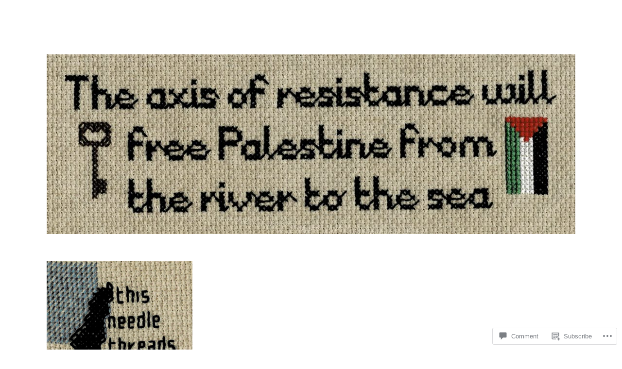

--- FILE ---
content_type: text/html; charset=UTF-8
request_url: https://pritigcox.wordpress.com/2017/05/23/the-salina-resistance-indivisible/img_3315/
body_size: 18510
content:
<!DOCTYPE html>
<html lang="en">
<head>
<meta charset="UTF-8">
<meta name="viewport" content="width=device-width, initial-scale=1">
<link rel="profile" href="http://gmpg.org/xfn/11">
<link rel="pingback" href="https://pritigcox.wordpress.com/xmlrpc.php">

<title>IMG_3315 &#8211; Patterns of Occupied Palestine</title>
<script type="text/javascript">
  WebFontConfig = {"google":{"families":["Oswald:r:latin,latin-ext"]},"api_url":"https:\/\/fonts-api.wp.com\/css"};
  (function() {
    var wf = document.createElement('script');
    wf.src = '/wp-content/plugins/custom-fonts/js/webfont.js';
    wf.type = 'text/javascript';
    wf.async = 'true';
    var s = document.getElementsByTagName('script')[0];
    s.parentNode.insertBefore(wf, s);
	})();
</script><style id="jetpack-custom-fonts-css">.wf-active h1, .wf-active h2, .wf-active h3, .wf-active h4, .wf-active h5, .wf-active h6, .wf-active .site-title{font-family:"Oswald",sans-serif;font-weight:400;font-style:normal}.wf-active h1{font-style:normal;font-weight:400}.wf-active h2{font-style:normal;font-weight:400}.wf-active h3{font-style:normal;font-weight:400}.wf-active h4{font-style:normal;font-weight:400}.wf-active h5{font-style:normal;font-weight:400}.wf-active h6{font-style:normal;font-weight:400}.wf-active .singular .site-title{font-style:normal;font-weight:400}.wf-active .entry-title{font-style:normal;font-weight:400}.wf-active .page-title{font-style:normal;font-weight:400}.wf-active .widget-title, .wf-active .widgettitle{font-style:normal;font-weight:400}.wf-active .widget_calendar th{font-weight:400;font-style:normal}@media screen and ( min-width: 45em ){.wf-active .singular .entry-title, .wf-active h1{font-style:normal;font-weight:400}}@media screen and ( min-width: 45em ){.wf-active h2{font-style:normal;font-weight:400}}@media screen and ( min-width: 45em ){.wf-active h3{font-style:normal;font-weight:400}}@media screen and ( min-width: 45em ){.wf-active h4{font-style:normal;font-weight:400}}@media screen and ( min-width: 45em ){.wf-active h5{font-style:normal;font-weight:400}}@media screen and ( min-width: 45em ){.wf-active h6{font-style:normal;font-weight:400}}@media screen and ( min-width: 45em ){.wf-active .sticking .site-title{font-style:normal;font-weight:400}}</style>
<meta name='robots' content='max-image-preview:large' />
<link rel='dns-prefetch' href='//s0.wp.com' />
<link rel='dns-prefetch' href='//widgets.wp.com' />
<link rel='dns-prefetch' href='//wordpress.com' />
<link rel='dns-prefetch' href='//fonts-api.wp.com' />
<link rel="alternate" type="application/rss+xml" title="Patterns of Occupied Palestine &raquo; Feed" href="https://pritigcox.wordpress.com/feed/" />
<link rel="alternate" type="application/rss+xml" title="Patterns of Occupied Palestine &raquo; Comments Feed" href="https://pritigcox.wordpress.com/comments/feed/" />
<link rel="alternate" type="application/rss+xml" title="Patterns of Occupied Palestine &raquo; IMG_3315 Comments Feed" href="https://pritigcox.wordpress.com/2017/05/23/the-salina-resistance-indivisible/img_3315/feed/" />
	<script type="text/javascript">
		/* <![CDATA[ */
		function addLoadEvent(func) {
			var oldonload = window.onload;
			if (typeof window.onload != 'function') {
				window.onload = func;
			} else {
				window.onload = function () {
					oldonload();
					func();
				}
			}
		}
		/* ]]> */
	</script>
	<style id='wp-emoji-styles-inline-css'>

	img.wp-smiley, img.emoji {
		display: inline !important;
		border: none !important;
		box-shadow: none !important;
		height: 1em !important;
		width: 1em !important;
		margin: 0 0.07em !important;
		vertical-align: -0.1em !important;
		background: none !important;
		padding: 0 !important;
	}
/*# sourceURL=wp-emoji-styles-inline-css */
</style>
<link crossorigin='anonymous' rel='stylesheet' id='all-css-2-1' href='/wp-content/plugins/gutenberg-core/v22.2.0/build/styles/block-library/style.css?m=1764855221i&cssminify=yes' type='text/css' media='all' />
<style id='wp-block-library-inline-css'>
.has-text-align-justify {
	text-align:justify;
}
.has-text-align-justify{text-align:justify;}

/*# sourceURL=wp-block-library-inline-css */
</style><style id='global-styles-inline-css'>
:root{--wp--preset--aspect-ratio--square: 1;--wp--preset--aspect-ratio--4-3: 4/3;--wp--preset--aspect-ratio--3-4: 3/4;--wp--preset--aspect-ratio--3-2: 3/2;--wp--preset--aspect-ratio--2-3: 2/3;--wp--preset--aspect-ratio--16-9: 16/9;--wp--preset--aspect-ratio--9-16: 9/16;--wp--preset--color--black: #000000;--wp--preset--color--cyan-bluish-gray: #abb8c3;--wp--preset--color--white: #ffffff;--wp--preset--color--pale-pink: #f78da7;--wp--preset--color--vivid-red: #cf2e2e;--wp--preset--color--luminous-vivid-orange: #ff6900;--wp--preset--color--luminous-vivid-amber: #fcb900;--wp--preset--color--light-green-cyan: #7bdcb5;--wp--preset--color--vivid-green-cyan: #00d084;--wp--preset--color--pale-cyan-blue: #8ed1fc;--wp--preset--color--vivid-cyan-blue: #0693e3;--wp--preset--color--vivid-purple: #9b51e0;--wp--preset--gradient--vivid-cyan-blue-to-vivid-purple: linear-gradient(135deg,rgb(6,147,227) 0%,rgb(155,81,224) 100%);--wp--preset--gradient--light-green-cyan-to-vivid-green-cyan: linear-gradient(135deg,rgb(122,220,180) 0%,rgb(0,208,130) 100%);--wp--preset--gradient--luminous-vivid-amber-to-luminous-vivid-orange: linear-gradient(135deg,rgb(252,185,0) 0%,rgb(255,105,0) 100%);--wp--preset--gradient--luminous-vivid-orange-to-vivid-red: linear-gradient(135deg,rgb(255,105,0) 0%,rgb(207,46,46) 100%);--wp--preset--gradient--very-light-gray-to-cyan-bluish-gray: linear-gradient(135deg,rgb(238,238,238) 0%,rgb(169,184,195) 100%);--wp--preset--gradient--cool-to-warm-spectrum: linear-gradient(135deg,rgb(74,234,220) 0%,rgb(151,120,209) 20%,rgb(207,42,186) 40%,rgb(238,44,130) 60%,rgb(251,105,98) 80%,rgb(254,248,76) 100%);--wp--preset--gradient--blush-light-purple: linear-gradient(135deg,rgb(255,206,236) 0%,rgb(152,150,240) 100%);--wp--preset--gradient--blush-bordeaux: linear-gradient(135deg,rgb(254,205,165) 0%,rgb(254,45,45) 50%,rgb(107,0,62) 100%);--wp--preset--gradient--luminous-dusk: linear-gradient(135deg,rgb(255,203,112) 0%,rgb(199,81,192) 50%,rgb(65,88,208) 100%);--wp--preset--gradient--pale-ocean: linear-gradient(135deg,rgb(255,245,203) 0%,rgb(182,227,212) 50%,rgb(51,167,181) 100%);--wp--preset--gradient--electric-grass: linear-gradient(135deg,rgb(202,248,128) 0%,rgb(113,206,126) 100%);--wp--preset--gradient--midnight: linear-gradient(135deg,rgb(2,3,129) 0%,rgb(40,116,252) 100%);--wp--preset--font-size--small: 13px;--wp--preset--font-size--medium: 20px;--wp--preset--font-size--large: 36px;--wp--preset--font-size--x-large: 42px;--wp--preset--font-family--albert-sans: 'Albert Sans', sans-serif;--wp--preset--font-family--alegreya: Alegreya, serif;--wp--preset--font-family--arvo: Arvo, serif;--wp--preset--font-family--bodoni-moda: 'Bodoni Moda', serif;--wp--preset--font-family--bricolage-grotesque: 'Bricolage Grotesque', sans-serif;--wp--preset--font-family--cabin: Cabin, sans-serif;--wp--preset--font-family--chivo: Chivo, sans-serif;--wp--preset--font-family--commissioner: Commissioner, sans-serif;--wp--preset--font-family--cormorant: Cormorant, serif;--wp--preset--font-family--courier-prime: 'Courier Prime', monospace;--wp--preset--font-family--crimson-pro: 'Crimson Pro', serif;--wp--preset--font-family--dm-mono: 'DM Mono', monospace;--wp--preset--font-family--dm-sans: 'DM Sans', sans-serif;--wp--preset--font-family--dm-serif-display: 'DM Serif Display', serif;--wp--preset--font-family--domine: Domine, serif;--wp--preset--font-family--eb-garamond: 'EB Garamond', serif;--wp--preset--font-family--epilogue: Epilogue, sans-serif;--wp--preset--font-family--fahkwang: Fahkwang, sans-serif;--wp--preset--font-family--figtree: Figtree, sans-serif;--wp--preset--font-family--fira-sans: 'Fira Sans', sans-serif;--wp--preset--font-family--fjalla-one: 'Fjalla One', sans-serif;--wp--preset--font-family--fraunces: Fraunces, serif;--wp--preset--font-family--gabarito: Gabarito, system-ui;--wp--preset--font-family--ibm-plex-mono: 'IBM Plex Mono', monospace;--wp--preset--font-family--ibm-plex-sans: 'IBM Plex Sans', sans-serif;--wp--preset--font-family--ibarra-real-nova: 'Ibarra Real Nova', serif;--wp--preset--font-family--instrument-serif: 'Instrument Serif', serif;--wp--preset--font-family--inter: Inter, sans-serif;--wp--preset--font-family--josefin-sans: 'Josefin Sans', sans-serif;--wp--preset--font-family--jost: Jost, sans-serif;--wp--preset--font-family--libre-baskerville: 'Libre Baskerville', serif;--wp--preset--font-family--libre-franklin: 'Libre Franklin', sans-serif;--wp--preset--font-family--literata: Literata, serif;--wp--preset--font-family--lora: Lora, serif;--wp--preset--font-family--merriweather: Merriweather, serif;--wp--preset--font-family--montserrat: Montserrat, sans-serif;--wp--preset--font-family--newsreader: Newsreader, serif;--wp--preset--font-family--noto-sans-mono: 'Noto Sans Mono', sans-serif;--wp--preset--font-family--nunito: Nunito, sans-serif;--wp--preset--font-family--open-sans: 'Open Sans', sans-serif;--wp--preset--font-family--overpass: Overpass, sans-serif;--wp--preset--font-family--pt-serif: 'PT Serif', serif;--wp--preset--font-family--petrona: Petrona, serif;--wp--preset--font-family--piazzolla: Piazzolla, serif;--wp--preset--font-family--playfair-display: 'Playfair Display', serif;--wp--preset--font-family--plus-jakarta-sans: 'Plus Jakarta Sans', sans-serif;--wp--preset--font-family--poppins: Poppins, sans-serif;--wp--preset--font-family--raleway: Raleway, sans-serif;--wp--preset--font-family--roboto: Roboto, sans-serif;--wp--preset--font-family--roboto-slab: 'Roboto Slab', serif;--wp--preset--font-family--rubik: Rubik, sans-serif;--wp--preset--font-family--rufina: Rufina, serif;--wp--preset--font-family--sora: Sora, sans-serif;--wp--preset--font-family--source-sans-3: 'Source Sans 3', sans-serif;--wp--preset--font-family--source-serif-4: 'Source Serif 4', serif;--wp--preset--font-family--space-mono: 'Space Mono', monospace;--wp--preset--font-family--syne: Syne, sans-serif;--wp--preset--font-family--texturina: Texturina, serif;--wp--preset--font-family--urbanist: Urbanist, sans-serif;--wp--preset--font-family--work-sans: 'Work Sans', sans-serif;--wp--preset--spacing--20: 0.44rem;--wp--preset--spacing--30: 0.67rem;--wp--preset--spacing--40: 1rem;--wp--preset--spacing--50: 1.5rem;--wp--preset--spacing--60: 2.25rem;--wp--preset--spacing--70: 3.38rem;--wp--preset--spacing--80: 5.06rem;--wp--preset--shadow--natural: 6px 6px 9px rgba(0, 0, 0, 0.2);--wp--preset--shadow--deep: 12px 12px 50px rgba(0, 0, 0, 0.4);--wp--preset--shadow--sharp: 6px 6px 0px rgba(0, 0, 0, 0.2);--wp--preset--shadow--outlined: 6px 6px 0px -3px rgb(255, 255, 255), 6px 6px rgb(0, 0, 0);--wp--preset--shadow--crisp: 6px 6px 0px rgb(0, 0, 0);}:where(.is-layout-flex){gap: 0.5em;}:where(.is-layout-grid){gap: 0.5em;}body .is-layout-flex{display: flex;}.is-layout-flex{flex-wrap: wrap;align-items: center;}.is-layout-flex > :is(*, div){margin: 0;}body .is-layout-grid{display: grid;}.is-layout-grid > :is(*, div){margin: 0;}:where(.wp-block-columns.is-layout-flex){gap: 2em;}:where(.wp-block-columns.is-layout-grid){gap: 2em;}:where(.wp-block-post-template.is-layout-flex){gap: 1.25em;}:where(.wp-block-post-template.is-layout-grid){gap: 1.25em;}.has-black-color{color: var(--wp--preset--color--black) !important;}.has-cyan-bluish-gray-color{color: var(--wp--preset--color--cyan-bluish-gray) !important;}.has-white-color{color: var(--wp--preset--color--white) !important;}.has-pale-pink-color{color: var(--wp--preset--color--pale-pink) !important;}.has-vivid-red-color{color: var(--wp--preset--color--vivid-red) !important;}.has-luminous-vivid-orange-color{color: var(--wp--preset--color--luminous-vivid-orange) !important;}.has-luminous-vivid-amber-color{color: var(--wp--preset--color--luminous-vivid-amber) !important;}.has-light-green-cyan-color{color: var(--wp--preset--color--light-green-cyan) !important;}.has-vivid-green-cyan-color{color: var(--wp--preset--color--vivid-green-cyan) !important;}.has-pale-cyan-blue-color{color: var(--wp--preset--color--pale-cyan-blue) !important;}.has-vivid-cyan-blue-color{color: var(--wp--preset--color--vivid-cyan-blue) !important;}.has-vivid-purple-color{color: var(--wp--preset--color--vivid-purple) !important;}.has-black-background-color{background-color: var(--wp--preset--color--black) !important;}.has-cyan-bluish-gray-background-color{background-color: var(--wp--preset--color--cyan-bluish-gray) !important;}.has-white-background-color{background-color: var(--wp--preset--color--white) !important;}.has-pale-pink-background-color{background-color: var(--wp--preset--color--pale-pink) !important;}.has-vivid-red-background-color{background-color: var(--wp--preset--color--vivid-red) !important;}.has-luminous-vivid-orange-background-color{background-color: var(--wp--preset--color--luminous-vivid-orange) !important;}.has-luminous-vivid-amber-background-color{background-color: var(--wp--preset--color--luminous-vivid-amber) !important;}.has-light-green-cyan-background-color{background-color: var(--wp--preset--color--light-green-cyan) !important;}.has-vivid-green-cyan-background-color{background-color: var(--wp--preset--color--vivid-green-cyan) !important;}.has-pale-cyan-blue-background-color{background-color: var(--wp--preset--color--pale-cyan-blue) !important;}.has-vivid-cyan-blue-background-color{background-color: var(--wp--preset--color--vivid-cyan-blue) !important;}.has-vivid-purple-background-color{background-color: var(--wp--preset--color--vivid-purple) !important;}.has-black-border-color{border-color: var(--wp--preset--color--black) !important;}.has-cyan-bluish-gray-border-color{border-color: var(--wp--preset--color--cyan-bluish-gray) !important;}.has-white-border-color{border-color: var(--wp--preset--color--white) !important;}.has-pale-pink-border-color{border-color: var(--wp--preset--color--pale-pink) !important;}.has-vivid-red-border-color{border-color: var(--wp--preset--color--vivid-red) !important;}.has-luminous-vivid-orange-border-color{border-color: var(--wp--preset--color--luminous-vivid-orange) !important;}.has-luminous-vivid-amber-border-color{border-color: var(--wp--preset--color--luminous-vivid-amber) !important;}.has-light-green-cyan-border-color{border-color: var(--wp--preset--color--light-green-cyan) !important;}.has-vivid-green-cyan-border-color{border-color: var(--wp--preset--color--vivid-green-cyan) !important;}.has-pale-cyan-blue-border-color{border-color: var(--wp--preset--color--pale-cyan-blue) !important;}.has-vivid-cyan-blue-border-color{border-color: var(--wp--preset--color--vivid-cyan-blue) !important;}.has-vivid-purple-border-color{border-color: var(--wp--preset--color--vivid-purple) !important;}.has-vivid-cyan-blue-to-vivid-purple-gradient-background{background: var(--wp--preset--gradient--vivid-cyan-blue-to-vivid-purple) !important;}.has-light-green-cyan-to-vivid-green-cyan-gradient-background{background: var(--wp--preset--gradient--light-green-cyan-to-vivid-green-cyan) !important;}.has-luminous-vivid-amber-to-luminous-vivid-orange-gradient-background{background: var(--wp--preset--gradient--luminous-vivid-amber-to-luminous-vivid-orange) !important;}.has-luminous-vivid-orange-to-vivid-red-gradient-background{background: var(--wp--preset--gradient--luminous-vivid-orange-to-vivid-red) !important;}.has-very-light-gray-to-cyan-bluish-gray-gradient-background{background: var(--wp--preset--gradient--very-light-gray-to-cyan-bluish-gray) !important;}.has-cool-to-warm-spectrum-gradient-background{background: var(--wp--preset--gradient--cool-to-warm-spectrum) !important;}.has-blush-light-purple-gradient-background{background: var(--wp--preset--gradient--blush-light-purple) !important;}.has-blush-bordeaux-gradient-background{background: var(--wp--preset--gradient--blush-bordeaux) !important;}.has-luminous-dusk-gradient-background{background: var(--wp--preset--gradient--luminous-dusk) !important;}.has-pale-ocean-gradient-background{background: var(--wp--preset--gradient--pale-ocean) !important;}.has-electric-grass-gradient-background{background: var(--wp--preset--gradient--electric-grass) !important;}.has-midnight-gradient-background{background: var(--wp--preset--gradient--midnight) !important;}.has-small-font-size{font-size: var(--wp--preset--font-size--small) !important;}.has-medium-font-size{font-size: var(--wp--preset--font-size--medium) !important;}.has-large-font-size{font-size: var(--wp--preset--font-size--large) !important;}.has-x-large-font-size{font-size: var(--wp--preset--font-size--x-large) !important;}.has-albert-sans-font-family{font-family: var(--wp--preset--font-family--albert-sans) !important;}.has-alegreya-font-family{font-family: var(--wp--preset--font-family--alegreya) !important;}.has-arvo-font-family{font-family: var(--wp--preset--font-family--arvo) !important;}.has-bodoni-moda-font-family{font-family: var(--wp--preset--font-family--bodoni-moda) !important;}.has-bricolage-grotesque-font-family{font-family: var(--wp--preset--font-family--bricolage-grotesque) !important;}.has-cabin-font-family{font-family: var(--wp--preset--font-family--cabin) !important;}.has-chivo-font-family{font-family: var(--wp--preset--font-family--chivo) !important;}.has-commissioner-font-family{font-family: var(--wp--preset--font-family--commissioner) !important;}.has-cormorant-font-family{font-family: var(--wp--preset--font-family--cormorant) !important;}.has-courier-prime-font-family{font-family: var(--wp--preset--font-family--courier-prime) !important;}.has-crimson-pro-font-family{font-family: var(--wp--preset--font-family--crimson-pro) !important;}.has-dm-mono-font-family{font-family: var(--wp--preset--font-family--dm-mono) !important;}.has-dm-sans-font-family{font-family: var(--wp--preset--font-family--dm-sans) !important;}.has-dm-serif-display-font-family{font-family: var(--wp--preset--font-family--dm-serif-display) !important;}.has-domine-font-family{font-family: var(--wp--preset--font-family--domine) !important;}.has-eb-garamond-font-family{font-family: var(--wp--preset--font-family--eb-garamond) !important;}.has-epilogue-font-family{font-family: var(--wp--preset--font-family--epilogue) !important;}.has-fahkwang-font-family{font-family: var(--wp--preset--font-family--fahkwang) !important;}.has-figtree-font-family{font-family: var(--wp--preset--font-family--figtree) !important;}.has-fira-sans-font-family{font-family: var(--wp--preset--font-family--fira-sans) !important;}.has-fjalla-one-font-family{font-family: var(--wp--preset--font-family--fjalla-one) !important;}.has-fraunces-font-family{font-family: var(--wp--preset--font-family--fraunces) !important;}.has-gabarito-font-family{font-family: var(--wp--preset--font-family--gabarito) !important;}.has-ibm-plex-mono-font-family{font-family: var(--wp--preset--font-family--ibm-plex-mono) !important;}.has-ibm-plex-sans-font-family{font-family: var(--wp--preset--font-family--ibm-plex-sans) !important;}.has-ibarra-real-nova-font-family{font-family: var(--wp--preset--font-family--ibarra-real-nova) !important;}.has-instrument-serif-font-family{font-family: var(--wp--preset--font-family--instrument-serif) !important;}.has-inter-font-family{font-family: var(--wp--preset--font-family--inter) !important;}.has-josefin-sans-font-family{font-family: var(--wp--preset--font-family--josefin-sans) !important;}.has-jost-font-family{font-family: var(--wp--preset--font-family--jost) !important;}.has-libre-baskerville-font-family{font-family: var(--wp--preset--font-family--libre-baskerville) !important;}.has-libre-franklin-font-family{font-family: var(--wp--preset--font-family--libre-franklin) !important;}.has-literata-font-family{font-family: var(--wp--preset--font-family--literata) !important;}.has-lora-font-family{font-family: var(--wp--preset--font-family--lora) !important;}.has-merriweather-font-family{font-family: var(--wp--preset--font-family--merriweather) !important;}.has-montserrat-font-family{font-family: var(--wp--preset--font-family--montserrat) !important;}.has-newsreader-font-family{font-family: var(--wp--preset--font-family--newsreader) !important;}.has-noto-sans-mono-font-family{font-family: var(--wp--preset--font-family--noto-sans-mono) !important;}.has-nunito-font-family{font-family: var(--wp--preset--font-family--nunito) !important;}.has-open-sans-font-family{font-family: var(--wp--preset--font-family--open-sans) !important;}.has-overpass-font-family{font-family: var(--wp--preset--font-family--overpass) !important;}.has-pt-serif-font-family{font-family: var(--wp--preset--font-family--pt-serif) !important;}.has-petrona-font-family{font-family: var(--wp--preset--font-family--petrona) !important;}.has-piazzolla-font-family{font-family: var(--wp--preset--font-family--piazzolla) !important;}.has-playfair-display-font-family{font-family: var(--wp--preset--font-family--playfair-display) !important;}.has-plus-jakarta-sans-font-family{font-family: var(--wp--preset--font-family--plus-jakarta-sans) !important;}.has-poppins-font-family{font-family: var(--wp--preset--font-family--poppins) !important;}.has-raleway-font-family{font-family: var(--wp--preset--font-family--raleway) !important;}.has-roboto-font-family{font-family: var(--wp--preset--font-family--roboto) !important;}.has-roboto-slab-font-family{font-family: var(--wp--preset--font-family--roboto-slab) !important;}.has-rubik-font-family{font-family: var(--wp--preset--font-family--rubik) !important;}.has-rufina-font-family{font-family: var(--wp--preset--font-family--rufina) !important;}.has-sora-font-family{font-family: var(--wp--preset--font-family--sora) !important;}.has-source-sans-3-font-family{font-family: var(--wp--preset--font-family--source-sans-3) !important;}.has-source-serif-4-font-family{font-family: var(--wp--preset--font-family--source-serif-4) !important;}.has-space-mono-font-family{font-family: var(--wp--preset--font-family--space-mono) !important;}.has-syne-font-family{font-family: var(--wp--preset--font-family--syne) !important;}.has-texturina-font-family{font-family: var(--wp--preset--font-family--texturina) !important;}.has-urbanist-font-family{font-family: var(--wp--preset--font-family--urbanist) !important;}.has-work-sans-font-family{font-family: var(--wp--preset--font-family--work-sans) !important;}
/*# sourceURL=global-styles-inline-css */
</style>

<style id='classic-theme-styles-inline-css'>
/*! This file is auto-generated */
.wp-block-button__link{color:#fff;background-color:#32373c;border-radius:9999px;box-shadow:none;text-decoration:none;padding:calc(.667em + 2px) calc(1.333em + 2px);font-size:1.125em}.wp-block-file__button{background:#32373c;color:#fff;text-decoration:none}
/*# sourceURL=/wp-includes/css/classic-themes.min.css */
</style>
<link crossorigin='anonymous' rel='stylesheet' id='all-css-4-1' href='/_static/??-eJx9jksOwjAMRC9EsEAtnwXiKCgfC1LqJIqd9vq4qtgAYmPJM/PsgbkYn5NgEqBmytjuMTH4XFF1KlZAE4QhWhyRNLb1zBv4jc1FGeNcqchsdFJsZOShIP/jBpRi/dOotJ5YDeCW3t5twhRyBdskkxWJ/osCrh5ci2OACavTzyoulflzX7pc6bI7Hk777tx1/fACNXxjkA==&cssminify=yes' type='text/css' media='all' />
<link rel='stylesheet' id='verbum-gutenberg-css-css' href='https://widgets.wp.com/verbum-block-editor/block-editor.css?ver=1738686361' media='all' />
<link crossorigin='anonymous' rel='stylesheet' id='all-css-6-1' href='/_static/??/wp-content/mu-plugins/comment-likes/css/comment-likes.css,/i/noticons/noticons.css,/wp-content/themes/pub/libre/style.css?m=1741693332j&cssminify=yes' type='text/css' media='all' />
<link rel='stylesheet' id='libre-libre-css' href='https://fonts-api.wp.com/css?family=Libre+Baskerville%3A400%2C400italic%2C700&#038;subset=latin%2Clatin-ext' media='all' />
<style id='jetpack_facebook_likebox-inline-css'>
.widget_facebook_likebox {
	overflow: hidden;
}

/*# sourceURL=/wp-content/mu-plugins/jetpack-plugin/sun/modules/widgets/facebook-likebox/style.css */
</style>
<link crossorigin='anonymous' rel='stylesheet' id='all-css-10-1' href='/_static/??-eJzTLy/QTc7PK0nNK9HPLdUtyClNz8wr1i9KTcrJTwcy0/WTi5G5ekCujj52Temp+bo5+cmJJZn5eSgc3bScxMwikFb7XFtDE1NLExMLc0OTLACohS2q&cssminify=yes' type='text/css' media='all' />
<link crossorigin='anonymous' rel='stylesheet' id='print-css-11-1' href='/wp-content/mu-plugins/global-print/global-print.css?m=1465851035i&cssminify=yes' type='text/css' media='print' />
<style id='jetpack-global-styles-frontend-style-inline-css'>
:root { --font-headings: unset; --font-base: unset; --font-headings-default: -apple-system,BlinkMacSystemFont,"Segoe UI",Roboto,Oxygen-Sans,Ubuntu,Cantarell,"Helvetica Neue",sans-serif; --font-base-default: -apple-system,BlinkMacSystemFont,"Segoe UI",Roboto,Oxygen-Sans,Ubuntu,Cantarell,"Helvetica Neue",sans-serif;}
/*# sourceURL=jetpack-global-styles-frontend-style-inline-css */
</style>
<link crossorigin='anonymous' rel='stylesheet' id='all-css-14-1' href='/_static/??/wp-content/themes/pub/libre/inc/style-wpcom.css,/wp-content/themes/h4/global.css?m=1435702355j&cssminify=yes' type='text/css' media='all' />
<script type="text/javascript" id="wpcom-actionbar-placeholder-js-extra">
/* <![CDATA[ */
var actionbardata = {"siteID":"103187303","postID":"2383","siteURL":"https://pritigcox.wordpress.com","xhrURL":"https://pritigcox.wordpress.com/wp-admin/admin-ajax.php","nonce":"40de9bb5a6","isLoggedIn":"","statusMessage":"","subsEmailDefault":"instantly","proxyScriptUrl":"https://s0.wp.com/wp-content/js/wpcom-proxy-request.js?m=1513050504i&amp;ver=20211021","shortlink":"https://wp.me/a6YXJl-Cr","i18n":{"followedText":"New posts from this site will now appear in your \u003Ca href=\"https://wordpress.com/reader\"\u003EReader\u003C/a\u003E","foldBar":"Collapse this bar","unfoldBar":"Expand this bar","shortLinkCopied":"Shortlink copied to clipboard."}};
//# sourceURL=wpcom-actionbar-placeholder-js-extra
/* ]]> */
</script>
<script type="text/javascript" id="jetpack-mu-wpcom-settings-js-before">
/* <![CDATA[ */
var JETPACK_MU_WPCOM_SETTINGS = {"assetsUrl":"https://s0.wp.com/wp-content/mu-plugins/jetpack-mu-wpcom-plugin/sun/jetpack_vendor/automattic/jetpack-mu-wpcom/src/build/"};
//# sourceURL=jetpack-mu-wpcom-settings-js-before
/* ]]> */
</script>
<script crossorigin='anonymous' type='text/javascript'  src='/_static/??-eJzTLy/QTc7PK0nNK9HPKtYvyinRLSjKr6jUyyrW0QfKZeYl55SmpBaDJLMKS1OLKqGUXm5mHkFFurmZ6UWJJalQxfa5tobmRgamxgZmFpZZACbyLJI='></script>
<script type="text/javascript" id="rlt-proxy-js-after">
/* <![CDATA[ */
	rltInitialize( {"token":null,"iframeOrigins":["https:\/\/widgets.wp.com"]} );
//# sourceURL=rlt-proxy-js-after
/* ]]> */
</script>
<link rel="EditURI" type="application/rsd+xml" title="RSD" href="https://pritigcox.wordpress.com/xmlrpc.php?rsd" />
<meta name="generator" content="WordPress.com" />
<link rel="canonical" href="https://pritigcox.wordpress.com/2017/05/23/the-salina-resistance-indivisible/img_3315/" />
<link rel='shortlink' href='https://wp.me/a6YXJl-Cr' />
<link rel="alternate" type="application/json+oembed" href="https://public-api.wordpress.com/oembed/?format=json&amp;url=https%3A%2F%2Fpritigcox.wordpress.com%2F2017%2F05%2F23%2Fthe-salina-resistance-indivisible%2Fimg_3315%2F&amp;for=wpcom-auto-discovery" /><link rel="alternate" type="application/xml+oembed" href="https://public-api.wordpress.com/oembed/?format=xml&amp;url=https%3A%2F%2Fpritigcox.wordpress.com%2F2017%2F05%2F23%2Fthe-salina-resistance-indivisible%2Fimg_3315%2F&amp;for=wpcom-auto-discovery" />
<!-- Jetpack Open Graph Tags -->
<meta property="og:type" content="article" />
<meta property="og:title" content="IMG_3315" />
<meta property="og:url" content="https://pritigcox.wordpress.com/2017/05/23/the-salina-resistance-indivisible/img_3315/" />
<meta property="og:description" content="Visit the post for more." />
<meta property="article:published_time" content="2017-05-23T04:15:24+00:00" />
<meta property="article:modified_time" content="2017-05-23T04:15:24+00:00" />
<meta property="og:site_name" content="Patterns of Occupied Palestine" />
<meta property="og:image" content="https://pritigcox.wordpress.com/wp-content/uploads/2017/05/img_3315.jpg" />
<meta property="og:image:alt" content="" />
<meta property="og:locale" content="en_US" />
<meta property="fb:app_id" content="249643311490" />
<meta property="article:publisher" content="https://www.facebook.com/WordPresscom" />
<meta name="twitter:creator" content="@PritiGCox" />
<meta name="twitter:site" content="@PritiGCox" />
<meta name="twitter:text:title" content="IMG_3315" />
<meta name="twitter:image" content="https://i0.wp.com/pritigcox.wordpress.com/wp-content/uploads/2017/05/img_3315.jpg?fit=1200%2C900&#038;ssl=1&#038;w=640" />
<meta name="twitter:card" content="summary_large_image" />
<meta name="twitter:description" content="Post by @PritiGCox." />

<!-- End Jetpack Open Graph Tags -->
<link rel='openid.server' href='https://pritigcox.wordpress.com/?openidserver=1' />
<link rel='openid.delegate' href='https://pritigcox.wordpress.com/' />
<link rel="search" type="application/opensearchdescription+xml" href="https://pritigcox.wordpress.com/osd.xml" title="Patterns of Occupied Palestine" />
<link rel="search" type="application/opensearchdescription+xml" href="https://s1.wp.com/opensearch.xml" title="WordPress.com" />
<meta name="theme-color" content="#ffffff" />
<style type="text/css">.recentcomments a{display:inline !important;padding:0 !important;margin:0 !important;}</style>		<style type="text/css">
			.recentcomments a {
				display: inline !important;
				padding: 0 !important;
				margin: 0 !important;
			}

			table.recentcommentsavatartop img.avatar, table.recentcommentsavatarend img.avatar {
				border: 0px;
				margin: 0;
			}

			table.recentcommentsavatartop a, table.recentcommentsavatarend a {
				border: 0px !important;
				background-color: transparent !important;
			}

			td.recentcommentsavatarend, td.recentcommentsavatartop {
				padding: 0px 0px 1px 0px;
				margin: 0px;
			}

			td.recentcommentstextend {
				border: none !important;
				padding: 0px 0px 2px 10px;
			}

			.rtl td.recentcommentstextend {
				padding: 0px 10px 2px 0px;
			}

			td.recentcommentstexttop {
				border: none;
				padding: 0px 0px 0px 10px;
			}

			.rtl td.recentcommentstexttop {
				padding: 0px 10px 0px 0px;
			}
		</style>
		<meta name="description" content="Resistance Embroidery by Priti Gulati Cox @PritiGCox" />
<link rel="icon" href="https://pritigcox.wordpress.com/wp-content/uploads/2025/02/cropped-cropped-logo-copy.jpeg?w=32" sizes="32x32" />
<link rel="icon" href="https://pritigcox.wordpress.com/wp-content/uploads/2025/02/cropped-cropped-logo-copy.jpeg?w=192" sizes="192x192" />
<link rel="apple-touch-icon" href="https://pritigcox.wordpress.com/wp-content/uploads/2025/02/cropped-cropped-logo-copy.jpeg?w=180" />
<meta name="msapplication-TileImage" content="https://pritigcox.wordpress.com/wp-content/uploads/2025/02/cropped-cropped-logo-copy.jpeg?w=270" />
</head>

<body class="attachment wp-singular attachment-template-default single single-attachment postid-2383 attachmentid-2383 attachment-jpeg wp-custom-logo wp-theme-publibre customizer-styles-applied singular jetpack-reblog-enabled has-site-logo">
<div id="page" class="hfeed site">
	<a class="skip-link screen-reader-text" href="#content">Skip to content</a>
			<a href="https://pritigcox.wordpress.com/" rel="home">
			<img src="https://pritigcox.wordpress.com/wp-content/uploads/2024/10/cropped-scan-1-3.jpeg" width="1088" height="370" alt="" class="custom-header">
		</a>
		<header id="masthead" class="site-header" role="banner">
		<div class="site-branding">
							<a href="https://pritigcox.wordpress.com/" class="site-logo-link" rel="home" itemprop="url"><img width="300" height="300" src="https://pritigcox.wordpress.com/wp-content/uploads/2025/01/cropped-logo-copy.jpeg?w=300" class="site-logo attachment-libre-site-logo" alt="" data-size="libre-site-logo" itemprop="logo" decoding="async" srcset="https://pritigcox.wordpress.com/wp-content/uploads/2025/01/cropped-logo-copy.jpeg?w=300 300w, https://pritigcox.wordpress.com/wp-content/uploads/2025/01/cropped-logo-copy.jpeg?w=600 600w, https://pritigcox.wordpress.com/wp-content/uploads/2025/01/cropped-logo-copy.jpeg?w=150 150w" sizes="(max-width: 300px) 100vw, 300px" data-attachment-id="7200" data-permalink="https://pritigcox.wordpress.com/cropped-logo-copy/" data-orig-file="https://pritigcox.wordpress.com/wp-content/uploads/2025/01/cropped-logo-copy.jpeg" data-orig-size="1214,1214" data-comments-opened="1" data-image-meta="{&quot;aperture&quot;:&quot;0&quot;,&quot;credit&quot;:&quot;&quot;,&quot;camera&quot;:&quot;&quot;,&quot;caption&quot;:&quot;&quot;,&quot;created_timestamp&quot;:&quot;0&quot;,&quot;copyright&quot;:&quot;&quot;,&quot;focal_length&quot;:&quot;0&quot;,&quot;iso&quot;:&quot;0&quot;,&quot;shutter_speed&quot;:&quot;0&quot;,&quot;title&quot;:&quot;&quot;,&quot;orientation&quot;:&quot;0&quot;}" data-image-title="cropped-logo-copy" data-image-description="" data-image-caption="" data-medium-file="https://pritigcox.wordpress.com/wp-content/uploads/2025/01/cropped-logo-copy.jpeg?w=300" data-large-file="https://pritigcox.wordpress.com/wp-content/uploads/2025/01/cropped-logo-copy.jpeg?w=739" /></a>										<p class="site-title"><a href="https://pritigcox.wordpress.com/" rel="home">Patterns of Occupied Palestine</a></p>
								<p class="site-description">Resistance Embroidery by Priti Gulati Cox @PritiGCox</p>
					</div><!-- .site-branding -->

		<nav id="site-navigation" class="main-navigation" role="navigation">
			<button class="menu-toggle" aria-controls="primary-menu" aria-expanded="false">Menu</button>
			<div id="primary-menu" class="menu"></div>
		</nav><!-- #site-navigation -->

	</header><!-- #masthead -->

	<div id="content" class="site-content">

	<div id="primary" class="content-area">
		<main id="main" class="site-main" role="main">

		
			
<article id="post-2383" class="post-2383 attachment type-attachment status-inherit hentry">
	<header class="entry-header">
		<h1 class="entry-title">IMG_3315</h1>
		<div class="entry-meta">
			<span class="posted-on">Posted on <a href="https://pritigcox.wordpress.com/2017/05/23/the-salina-resistance-indivisible/img_3315/" rel="bookmark"><time class="entry-date published updated" datetime="2017-05-23T04:15:24+00:00">May 23, 2017</time></a></span><span class="byline"> by <span class="author vcard"><a class="url fn n" href="https://pritigcox.wordpress.com/author/pritigulaticox/">pritigulaticox</a></span></span>		</div><!-- .entry-meta -->
	</header><!-- .entry-header -->

	<div class="entry-content">
		<p class="attachment"><a href='https://pritigcox.wordpress.com/wp-content/uploads/2017/05/img_3315.jpg'><img width="300" height="225" src="https://pritigcox.wordpress.com/wp-content/uploads/2017/05/img_3315.jpg?w=300" class="attachment-medium size-medium" alt="" srcset="https://pritigcox.wordpress.com/wp-content/uploads/2017/05/img_3315.jpg?w=300 300w, https://pritigcox.wordpress.com/wp-content/uploads/2017/05/img_3315.jpg?w=600 600w, https://pritigcox.wordpress.com/wp-content/uploads/2017/05/img_3315.jpg?w=150 150w" sizes="(max-width: 300px) 100vw, 300px" data-attachment-id="2383" data-permalink="https://pritigcox.wordpress.com/2017/05/23/the-salina-resistance-indivisible/img_3315/" data-orig-file="https://pritigcox.wordpress.com/wp-content/uploads/2017/05/img_3315.jpg" data-orig-size="3264,2448" data-comments-opened="1" data-image-meta="{&quot;aperture&quot;:&quot;2.2&quot;,&quot;credit&quot;:&quot;&quot;,&quot;camera&quot;:&quot;iPhone 6&quot;,&quot;caption&quot;:&quot;&quot;,&quot;created_timestamp&quot;:&quot;1493479184&quot;,&quot;copyright&quot;:&quot;&quot;,&quot;focal_length&quot;:&quot;4.15&quot;,&quot;iso&quot;:&quot;32&quot;,&quot;shutter_speed&quot;:&quot;0.0003030303030303&quot;,&quot;title&quot;:&quot;&quot;,&quot;orientation&quot;:&quot;1&quot;,&quot;latitude&quot;:&quot;38.889544444444&quot;,&quot;longitude&quot;:&quot;-77.037391666667&quot;}" data-image-title="IMG_3315" data-image-description="" data-image-caption="" data-medium-file="https://pritigcox.wordpress.com/wp-content/uploads/2017/05/img_3315.jpg?w=300" data-large-file="https://pritigcox.wordpress.com/wp-content/uploads/2017/05/img_3315.jpg?w=739" /></a></p>
			</div><!-- .entry-content -->

	<footer class="entry-footer">
			</footer><!-- .entry-footer -->
</article><!-- #post-## -->


			
	<nav class="navigation post-navigation" aria-label="Posts">
		<h2 class="screen-reader-text">Post navigation</h2>
		<div class="nav-links"><div class="nav-previous"><a href="https://pritigcox.wordpress.com/2017/05/23/the-salina-resistance-indivisible/" rel="prev"><span class="meta-nav">Previous Post</span> The Salina Resistance</a></div></div>
	</nav>
			
<div id="comments" class="comments-area">

	
	
	
		<div id="respond" class="comment-respond">
		<h3 id="reply-title" class="comment-reply-title">Leave a comment <small><a rel="nofollow" id="cancel-comment-reply-link" href="/2017/05/23/the-salina-resistance-indivisible/img_3315/#respond" style="display:none;">Cancel reply</a></small></h3><form action="https://pritigcox.wordpress.com/wp-comments-post.php" method="post" id="commentform" class="comment-form">


<div class="comment-form__verbum transparent"></div><div class="verbum-form-meta"><input type='hidden' name='comment_post_ID' value='2383' id='comment_post_ID' />
<input type='hidden' name='comment_parent' id='comment_parent' value='0' />

			<input type="hidden" name="highlander_comment_nonce" id="highlander_comment_nonce" value="c17a9e56b5" />
			<input type="hidden" name="verbum_show_subscription_modal" value="" /></div><p style="display: none;"><input type="hidden" id="akismet_comment_nonce" name="akismet_comment_nonce" value="98d92e2517" /></p><p style="display: none !important;" class="akismet-fields-container" data-prefix="ak_"><label>&#916;<textarea name="ak_hp_textarea" cols="45" rows="8" maxlength="100"></textarea></label><input type="hidden" id="ak_js_1" name="ak_js" value="208"/><script type="text/javascript">
/* <![CDATA[ */
document.getElementById( "ak_js_1" ).setAttribute( "value", ( new Date() ).getTime() );
/* ]]> */
</script>
</p></form>	</div><!-- #respond -->
	
</div><!-- #comments -->

		
		</main><!-- #main -->
	</div><!-- #primary -->


<div id="secondary" class="widget-area" role="complementary">
	<aside id="search-4" class="widget widget_search"><form role="search" method="get" class="search-form" action="https://pritigcox.wordpress.com/">
				<label>
					<span class="screen-reader-text">Search for:</span>
					<input type="search" class="search-field" placeholder="Search &hellip;" value="" name="s" />
				</label>
				<input type="submit" class="search-submit" value="Search" />
			</form></aside><aside id="recent-comments-4" class="widget widget_recent_comments"><h2 class="widget-title">Recent Comments</h2>				<table class="recentcommentsavatar" cellspacing="0" cellpadding="0" border="0">
					<tr><td title="pritigulaticox" class="recentcommentsavatartop" style="height:48px; width:48px;"><a href="http://pritigulaticox.wordpress.com" rel="nofollow"><img referrerpolicy="no-referrer" alt='pritigulaticox&#039;s avatar' src='https://2.gravatar.com/avatar/80074c3fd9968bd7a2286d7da82ff5187ac0db1c0ea4f8459153ffe7ceff7c2f?s=48&#038;d=identicon&#038;r=G' srcset='https://2.gravatar.com/avatar/80074c3fd9968bd7a2286d7da82ff5187ac0db1c0ea4f8459153ffe7ceff7c2f?s=48&#038;d=identicon&#038;r=G 1x, https://2.gravatar.com/avatar/80074c3fd9968bd7a2286d7da82ff5187ac0db1c0ea4f8459153ffe7ceff7c2f?s=72&#038;d=identicon&#038;r=G 1.5x, https://2.gravatar.com/avatar/80074c3fd9968bd7a2286d7da82ff5187ac0db1c0ea4f8459153ffe7ceff7c2f?s=96&#038;d=identicon&#038;r=G 2x, https://2.gravatar.com/avatar/80074c3fd9968bd7a2286d7da82ff5187ac0db1c0ea4f8459153ffe7ceff7c2f?s=144&#038;d=identicon&#038;r=G 3x, https://2.gravatar.com/avatar/80074c3fd9968bd7a2286d7da82ff5187ac0db1c0ea4f8459153ffe7ceff7c2f?s=192&#038;d=identicon&#038;r=G 4x' class='avatar avatar-48' height='48' width='48' loading='lazy' decoding='async' /></a></td><td class="recentcommentstexttop" style=""><a href="http://pritigulaticox.wordpress.com" rel="nofollow">pritigulaticox</a> on <a href="https://pritigcox.wordpress.com/2024/11/26/october-7-a-history-in-threads/comment-page-1/#comment-1642">October 7: A History in&nbsp;T&hellip;</a></td></tr><tr><td title="Joe" class="recentcommentsavatarend" style="height:48px; width:48px;"><a href="http://ponderhublog.wordpress.com" rel="nofollow"><img referrerpolicy="no-referrer" alt='Joe&#039;s avatar' src='https://0.gravatar.com/avatar/35448d0bb0a8367049b1240871b3be83d435ecf5c35501fba9b9d47708d34e18?s=48&#038;d=identicon&#038;r=G' srcset='https://0.gravatar.com/avatar/35448d0bb0a8367049b1240871b3be83d435ecf5c35501fba9b9d47708d34e18?s=48&#038;d=identicon&#038;r=G 1x, https://0.gravatar.com/avatar/35448d0bb0a8367049b1240871b3be83d435ecf5c35501fba9b9d47708d34e18?s=72&#038;d=identicon&#038;r=G 1.5x, https://0.gravatar.com/avatar/35448d0bb0a8367049b1240871b3be83d435ecf5c35501fba9b9d47708d34e18?s=96&#038;d=identicon&#038;r=G 2x, https://0.gravatar.com/avatar/35448d0bb0a8367049b1240871b3be83d435ecf5c35501fba9b9d47708d34e18?s=144&#038;d=identicon&#038;r=G 3x, https://0.gravatar.com/avatar/35448d0bb0a8367049b1240871b3be83d435ecf5c35501fba9b9d47708d34e18?s=192&#038;d=identicon&#038;r=G 4x' class='avatar avatar-48' height='48' width='48' loading='lazy' decoding='async' /></a></td><td class="recentcommentstextend" style=""><a href="http://ponderhublog.wordpress.com" rel="nofollow">Joe</a> on <a href="https://pritigcox.wordpress.com/2024/11/26/october-7-a-history-in-threads/comment-page-1/#comment-1641">October 7: A History in&nbsp;T&hellip;</a></td></tr><tr><td title="October 7: A History in Threads &#8211; Patterns of Occupied Palestine" class="recentcommentsavatarend" style="height:48px; width:48px;"><a href="https://pritigcox.wordpress.com/2024/11/30/october-7-a-history-in-threads-10/" rel="nofollow"><img referrerpolicy="no-referrer" alt='Unknown&#039;s avatar' src='https://pritigcox.wordpress.com/wp-content/uploads/2025/02/cropped-cropped-logo-copy.jpeg?w=48' srcset='https://pritigcox.wordpress.com/wp-content/uploads/2025/02/cropped-cropped-logo-copy.jpeg?w=48 1x, https://pritigcox.wordpress.com/wp-content/uploads/2025/02/cropped-cropped-logo-copy.jpeg?w=72 1.5x, https://pritigcox.wordpress.com/wp-content/uploads/2025/02/cropped-cropped-logo-copy.jpeg?w=96 2x, https://pritigcox.wordpress.com/wp-content/uploads/2025/02/cropped-cropped-logo-copy.jpeg?w=144 3x, https://pritigcox.wordpress.com/wp-content/uploads/2025/02/cropped-cropped-logo-copy.jpeg?w=192 4x' class='avatar avatar-48' height='48' width='48' loading='lazy' decoding='async' /></a></td><td class="recentcommentstextend" style=""><a href="https://pritigcox.wordpress.com/2024/11/30/october-7-a-history-in-threads-10/" rel="nofollow">October 7: A History&hellip;</a> on <a href="https://pritigcox.wordpress.com/2024/11/26/october-7-a-history-in-threads/comment-page-1/#comment-1638">October 7: A History in&nbsp;T&hellip;</a></td></tr><tr><td title="pritigulaticox" class="recentcommentsavatarend" style="height:48px; width:48px;"><a href="http://pritigulaticox.wordpress.com" rel="nofollow"><img referrerpolicy="no-referrer" alt='pritigulaticox&#039;s avatar' src='https://2.gravatar.com/avatar/80074c3fd9968bd7a2286d7da82ff5187ac0db1c0ea4f8459153ffe7ceff7c2f?s=48&#038;d=identicon&#038;r=G' srcset='https://2.gravatar.com/avatar/80074c3fd9968bd7a2286d7da82ff5187ac0db1c0ea4f8459153ffe7ceff7c2f?s=48&#038;d=identicon&#038;r=G 1x, https://2.gravatar.com/avatar/80074c3fd9968bd7a2286d7da82ff5187ac0db1c0ea4f8459153ffe7ceff7c2f?s=72&#038;d=identicon&#038;r=G 1.5x, https://2.gravatar.com/avatar/80074c3fd9968bd7a2286d7da82ff5187ac0db1c0ea4f8459153ffe7ceff7c2f?s=96&#038;d=identicon&#038;r=G 2x, https://2.gravatar.com/avatar/80074c3fd9968bd7a2286d7da82ff5187ac0db1c0ea4f8459153ffe7ceff7c2f?s=144&#038;d=identicon&#038;r=G 3x, https://2.gravatar.com/avatar/80074c3fd9968bd7a2286d7da82ff5187ac0db1c0ea4f8459153ffe7ceff7c2f?s=192&#038;d=identicon&#038;r=G 4x' class='avatar avatar-48' height='48' width='48' loading='lazy' decoding='async' /></a></td><td class="recentcommentstextend" style=""><a href="http://pritigulaticox.wordpress.com" rel="nofollow">pritigulaticox</a> on <a href="https://pritigcox.wordpress.com/2024/11/26/october-7-a-history-in-threads/comment-page-1/#comment-1637">October 7: A History in&nbsp;T&hellip;</a></td></tr><tr><td title="David Norlin" class="recentcommentsavatarend" style="height:48px; width:48px;"><img referrerpolicy="no-referrer" alt='David Norlin&#039;s avatar' src='https://0.gravatar.com/avatar/074d2204be7d22047d448b81913ce2b1d62083a2383d301b9806163681f0b0c8?s=48&#038;d=identicon&#038;r=G' srcset='https://0.gravatar.com/avatar/074d2204be7d22047d448b81913ce2b1d62083a2383d301b9806163681f0b0c8?s=48&#038;d=identicon&#038;r=G 1x, https://0.gravatar.com/avatar/074d2204be7d22047d448b81913ce2b1d62083a2383d301b9806163681f0b0c8?s=72&#038;d=identicon&#038;r=G 1.5x, https://0.gravatar.com/avatar/074d2204be7d22047d448b81913ce2b1d62083a2383d301b9806163681f0b0c8?s=96&#038;d=identicon&#038;r=G 2x, https://0.gravatar.com/avatar/074d2204be7d22047d448b81913ce2b1d62083a2383d301b9806163681f0b0c8?s=144&#038;d=identicon&#038;r=G 3x, https://0.gravatar.com/avatar/074d2204be7d22047d448b81913ce2b1d62083a2383d301b9806163681f0b0c8?s=192&#038;d=identicon&#038;r=G 4x' class='avatar avatar-48' height='48' width='48' loading='lazy' decoding='async' /></td><td class="recentcommentstextend" style="">David Norlin on <a href="https://pritigcox.wordpress.com/2024/11/26/october-7-a-history-in-threads/comment-page-1/#comment-1636">October 7: A History in&nbsp;T&hellip;</a></td></tr>				</table>
				</aside><aside id="archives-4" class="widget widget_archive"><h2 class="widget-title">Archives</h2>
			<ul>
					<li><a href='https://pritigcox.wordpress.com/2025/01/'>January 2025</a></li>
	<li><a href='https://pritigcox.wordpress.com/2024/11/'>November 2024</a></li>
	<li><a href='https://pritigcox.wordpress.com/2024/10/'>October 2024</a></li>
	<li><a href='https://pritigcox.wordpress.com/2024/05/'>May 2024</a></li>
	<li><a href='https://pritigcox.wordpress.com/2024/03/'>March 2024</a></li>
	<li><a href='https://pritigcox.wordpress.com/2023/11/'>November 2023</a></li>
	<li><a href='https://pritigcox.wordpress.com/2023/05/'>May 2023</a></li>
	<li><a href='https://pritigcox.wordpress.com/2023/04/'>April 2023</a></li>
	<li><a href='https://pritigcox.wordpress.com/2023/03/'>March 2023</a></li>
	<li><a href='https://pritigcox.wordpress.com/2023/02/'>February 2023</a></li>
	<li><a href='https://pritigcox.wordpress.com/2022/12/'>December 2022</a></li>
	<li><a href='https://pritigcox.wordpress.com/2022/11/'>November 2022</a></li>
	<li><a href='https://pritigcox.wordpress.com/2022/10/'>October 2022</a></li>
	<li><a href='https://pritigcox.wordpress.com/2022/09/'>September 2022</a></li>
	<li><a href='https://pritigcox.wordpress.com/2022/08/'>August 2022</a></li>
	<li><a href='https://pritigcox.wordpress.com/2022/07/'>July 2022</a></li>
	<li><a href='https://pritigcox.wordpress.com/2022/06/'>June 2022</a></li>
	<li><a href='https://pritigcox.wordpress.com/2022/05/'>May 2022</a></li>
	<li><a href='https://pritigcox.wordpress.com/2022/04/'>April 2022</a></li>
	<li><a href='https://pritigcox.wordpress.com/2021/09/'>September 2021</a></li>
	<li><a href='https://pritigcox.wordpress.com/2021/05/'>May 2021</a></li>
	<li><a href='https://pritigcox.wordpress.com/2021/04/'>April 2021</a></li>
	<li><a href='https://pritigcox.wordpress.com/2021/03/'>March 2021</a></li>
	<li><a href='https://pritigcox.wordpress.com/2021/02/'>February 2021</a></li>
	<li><a href='https://pritigcox.wordpress.com/2021/01/'>January 2021</a></li>
	<li><a href='https://pritigcox.wordpress.com/2020/12/'>December 2020</a></li>
	<li><a href='https://pritigcox.wordpress.com/2020/10/'>October 2020</a></li>
	<li><a href='https://pritigcox.wordpress.com/2020/08/'>August 2020</a></li>
	<li><a href='https://pritigcox.wordpress.com/2020/06/'>June 2020</a></li>
	<li><a href='https://pritigcox.wordpress.com/2020/05/'>May 2020</a></li>
	<li><a href='https://pritigcox.wordpress.com/2020/04/'>April 2020</a></li>
	<li><a href='https://pritigcox.wordpress.com/2020/03/'>March 2020</a></li>
	<li><a href='https://pritigcox.wordpress.com/2019/11/'>November 2019</a></li>
	<li><a href='https://pritigcox.wordpress.com/2019/10/'>October 2019</a></li>
	<li><a href='https://pritigcox.wordpress.com/2019/09/'>September 2019</a></li>
	<li><a href='https://pritigcox.wordpress.com/2019/08/'>August 2019</a></li>
	<li><a href='https://pritigcox.wordpress.com/2019/07/'>July 2019</a></li>
	<li><a href='https://pritigcox.wordpress.com/2019/06/'>June 2019</a></li>
	<li><a href='https://pritigcox.wordpress.com/2019/03/'>March 2019</a></li>
	<li><a href='https://pritigcox.wordpress.com/2018/10/'>October 2018</a></li>
	<li><a href='https://pritigcox.wordpress.com/2018/09/'>September 2018</a></li>
	<li><a href='https://pritigcox.wordpress.com/2018/04/'>April 2018</a></li>
	<li><a href='https://pritigcox.wordpress.com/2018/02/'>February 2018</a></li>
	<li><a href='https://pritigcox.wordpress.com/2017/10/'>October 2017</a></li>
	<li><a href='https://pritigcox.wordpress.com/2017/08/'>August 2017</a></li>
	<li><a href='https://pritigcox.wordpress.com/2017/07/'>July 2017</a></li>
	<li><a href='https://pritigcox.wordpress.com/2017/05/'>May 2017</a></li>
	<li><a href='https://pritigcox.wordpress.com/2017/03/'>March 2017</a></li>
	<li><a href='https://pritigcox.wordpress.com/2017/02/'>February 2017</a></li>
	<li><a href='https://pritigcox.wordpress.com/2017/01/'>January 2017</a></li>
	<li><a href='https://pritigcox.wordpress.com/2016/12/'>December 2016</a></li>
	<li><a href='https://pritigcox.wordpress.com/2016/10/'>October 2016</a></li>
	<li><a href='https://pritigcox.wordpress.com/2016/09/'>September 2016</a></li>
	<li><a href='https://pritigcox.wordpress.com/2016/08/'>August 2016</a></li>
	<li><a href='https://pritigcox.wordpress.com/2016/07/'>July 2016</a></li>
	<li><a href='https://pritigcox.wordpress.com/2016/06/'>June 2016</a></li>
	<li><a href='https://pritigcox.wordpress.com/2016/05/'>May 2016</a></li>
	<li><a href='https://pritigcox.wordpress.com/2016/04/'>April 2016</a></li>
	<li><a href='https://pritigcox.wordpress.com/2016/03/'>March 2016</a></li>
	<li><a href='https://pritigcox.wordpress.com/2015/11/'>November 2015</a></li>
			</ul>

			</aside><aside id="categories-4" class="widget widget_categories"><h2 class="widget-title">Categories</h2>
			<ul>
					<li class="cat-item cat-item-21385"><a href="https://pritigcox.wordpress.com/category/capitalism/">capitalism</a>
</li>
	<li class="cat-item cat-item-66800"><a href="https://pritigcox.wordpress.com/category/caste/">caste</a>
</li>
	<li class="cat-item cat-item-6108"><a href="https://pritigcox.wordpress.com/category/climate/">climate</a>
</li>
	<li class="cat-item cat-item-32950449"><a href="https://pritigcox.wordpress.com/category/smoc/">SMoC</a>
</li>
	<li class="cat-item cat-item-1"><a href="https://pritigcox.wordpress.com/category/uncategorized/">Uncategorized</a>
</li>
	<li class="cat-item cat-item-690169331"><a href="https://pritigcox.wordpress.com/category/uneasy-embroidery/">Uneasy Embroidery</a>
</li>
			</ul>

			</aside><aside id="meta-4" class="widget widget_meta"><h2 class="widget-title">Meta</h2>
		<ul>
			<li><a class="click-register" href="https://wordpress.com/start?ref=wplogin">Create account</a></li>			<li><a href="https://pritigcox.wordpress.com/wp-login.php">Log in</a></li>
			<li><a href="https://pritigcox.wordpress.com/feed/">Entries feed</a></li>
			<li><a href="https://pritigcox.wordpress.com/comments/feed/">Comments feed</a></li>

			<li><a href="https://wordpress.com/" title="Powered by WordPress, state-of-the-art semantic personal publishing platform.">WordPress.com</a></li>
		</ul>

		</aside><aside id="search-2" class="widget widget_search"><form role="search" method="get" class="search-form" action="https://pritigcox.wordpress.com/">
				<label>
					<span class="screen-reader-text">Search for:</span>
					<input type="search" class="search-field" placeholder="Search &hellip;" value="" name="s" />
				</label>
				<input type="submit" class="search-submit" value="Search" />
			</form></aside>
		<aside id="recent-posts-2" class="widget widget_recent_entries">
		<h2 class="widget-title">Recent Posts</h2>
		<ul>
											<li>
					<a href="https://pritigcox.wordpress.com/2025/01/31/resistance-embroidery-fundraiser-for-palestine/">Resistance Embroidery Fundraiser for&nbsp;Palestine</a>
									</li>
											<li>
					<a href="https://pritigcox.wordpress.com/2024/11/30/october-7-a-history-in-threads-10/">October 7: A History in&nbsp;Threads</a>
									</li>
											<li>
					<a href="https://pritigcox.wordpress.com/2024/11/26/october-7-a-history-in-threads/">October 7: A History in&nbsp;Threads</a>
									</li>
											<li>
					<a href="https://pritigcox.wordpress.com/2024/11/13/october-7-a-history-in-threads-9/">October 7: A History in&nbsp;Threads</a>
									</li>
											<li>
					<a href="https://pritigcox.wordpress.com/2024/11/03/october-7-a-history-in-threads-8/">October 7: A History in&nbsp;Threads</a>
									</li>
					</ul>

		</aside><aside id="recent-comments-2" class="widget widget_recent_comments"><h2 class="widget-title">Recent Comments</h2>				<table class="recentcommentsavatar" cellspacing="0" cellpadding="0" border="0">
					<tr><td title="pritigulaticox" class="recentcommentsavatartop" style="height:48px; width:48px;"><a href="http://pritigulaticox.wordpress.com" rel="nofollow"><img referrerpolicy="no-referrer" alt='pritigulaticox&#039;s avatar' src='https://2.gravatar.com/avatar/80074c3fd9968bd7a2286d7da82ff5187ac0db1c0ea4f8459153ffe7ceff7c2f?s=48&#038;d=identicon&#038;r=G' srcset='https://2.gravatar.com/avatar/80074c3fd9968bd7a2286d7da82ff5187ac0db1c0ea4f8459153ffe7ceff7c2f?s=48&#038;d=identicon&#038;r=G 1x, https://2.gravatar.com/avatar/80074c3fd9968bd7a2286d7da82ff5187ac0db1c0ea4f8459153ffe7ceff7c2f?s=72&#038;d=identicon&#038;r=G 1.5x, https://2.gravatar.com/avatar/80074c3fd9968bd7a2286d7da82ff5187ac0db1c0ea4f8459153ffe7ceff7c2f?s=96&#038;d=identicon&#038;r=G 2x, https://2.gravatar.com/avatar/80074c3fd9968bd7a2286d7da82ff5187ac0db1c0ea4f8459153ffe7ceff7c2f?s=144&#038;d=identicon&#038;r=G 3x, https://2.gravatar.com/avatar/80074c3fd9968bd7a2286d7da82ff5187ac0db1c0ea4f8459153ffe7ceff7c2f?s=192&#038;d=identicon&#038;r=G 4x' class='avatar avatar-48' height='48' width='48' loading='lazy' decoding='async' /></a></td><td class="recentcommentstexttop" style=""><a href="http://pritigulaticox.wordpress.com" rel="nofollow">pritigulaticox</a> on <a href="https://pritigcox.wordpress.com/2024/11/26/october-7-a-history-in-threads/comment-page-1/#comment-1642">October 7: A History in&nbsp;T&hellip;</a></td></tr><tr><td title="Joe" class="recentcommentsavatarend" style="height:48px; width:48px;"><a href="http://ponderhublog.wordpress.com" rel="nofollow"><img referrerpolicy="no-referrer" alt='Joe&#039;s avatar' src='https://0.gravatar.com/avatar/35448d0bb0a8367049b1240871b3be83d435ecf5c35501fba9b9d47708d34e18?s=48&#038;d=identicon&#038;r=G' srcset='https://0.gravatar.com/avatar/35448d0bb0a8367049b1240871b3be83d435ecf5c35501fba9b9d47708d34e18?s=48&#038;d=identicon&#038;r=G 1x, https://0.gravatar.com/avatar/35448d0bb0a8367049b1240871b3be83d435ecf5c35501fba9b9d47708d34e18?s=72&#038;d=identicon&#038;r=G 1.5x, https://0.gravatar.com/avatar/35448d0bb0a8367049b1240871b3be83d435ecf5c35501fba9b9d47708d34e18?s=96&#038;d=identicon&#038;r=G 2x, https://0.gravatar.com/avatar/35448d0bb0a8367049b1240871b3be83d435ecf5c35501fba9b9d47708d34e18?s=144&#038;d=identicon&#038;r=G 3x, https://0.gravatar.com/avatar/35448d0bb0a8367049b1240871b3be83d435ecf5c35501fba9b9d47708d34e18?s=192&#038;d=identicon&#038;r=G 4x' class='avatar avatar-48' height='48' width='48' loading='lazy' decoding='async' /></a></td><td class="recentcommentstextend" style=""><a href="http://ponderhublog.wordpress.com" rel="nofollow">Joe</a> on <a href="https://pritigcox.wordpress.com/2024/11/26/october-7-a-history-in-threads/comment-page-1/#comment-1641">October 7: A History in&nbsp;T&hellip;</a></td></tr><tr><td title="October 7: A History in Threads &#8211; Patterns of Occupied Palestine" class="recentcommentsavatarend" style="height:48px; width:48px;"><a href="https://pritigcox.wordpress.com/2024/11/30/october-7-a-history-in-threads-10/" rel="nofollow"><img referrerpolicy="no-referrer" alt='Unknown&#039;s avatar' src='https://pritigcox.wordpress.com/wp-content/uploads/2025/02/cropped-cropped-logo-copy.jpeg?w=48' srcset='https://pritigcox.wordpress.com/wp-content/uploads/2025/02/cropped-cropped-logo-copy.jpeg?w=48 1x, https://pritigcox.wordpress.com/wp-content/uploads/2025/02/cropped-cropped-logo-copy.jpeg?w=72 1.5x, https://pritigcox.wordpress.com/wp-content/uploads/2025/02/cropped-cropped-logo-copy.jpeg?w=96 2x, https://pritigcox.wordpress.com/wp-content/uploads/2025/02/cropped-cropped-logo-copy.jpeg?w=144 3x, https://pritigcox.wordpress.com/wp-content/uploads/2025/02/cropped-cropped-logo-copy.jpeg?w=192 4x' class='avatar avatar-48' height='48' width='48' loading='lazy' decoding='async' /></a></td><td class="recentcommentstextend" style=""><a href="https://pritigcox.wordpress.com/2024/11/30/october-7-a-history-in-threads-10/" rel="nofollow">October 7: A History&hellip;</a> on <a href="https://pritigcox.wordpress.com/2024/11/26/october-7-a-history-in-threads/comment-page-1/#comment-1638">October 7: A History in&nbsp;T&hellip;</a></td></tr><tr><td title="pritigulaticox" class="recentcommentsavatarend" style="height:48px; width:48px;"><a href="http://pritigulaticox.wordpress.com" rel="nofollow"><img referrerpolicy="no-referrer" alt='pritigulaticox&#039;s avatar' src='https://2.gravatar.com/avatar/80074c3fd9968bd7a2286d7da82ff5187ac0db1c0ea4f8459153ffe7ceff7c2f?s=48&#038;d=identicon&#038;r=G' srcset='https://2.gravatar.com/avatar/80074c3fd9968bd7a2286d7da82ff5187ac0db1c0ea4f8459153ffe7ceff7c2f?s=48&#038;d=identicon&#038;r=G 1x, https://2.gravatar.com/avatar/80074c3fd9968bd7a2286d7da82ff5187ac0db1c0ea4f8459153ffe7ceff7c2f?s=72&#038;d=identicon&#038;r=G 1.5x, https://2.gravatar.com/avatar/80074c3fd9968bd7a2286d7da82ff5187ac0db1c0ea4f8459153ffe7ceff7c2f?s=96&#038;d=identicon&#038;r=G 2x, https://2.gravatar.com/avatar/80074c3fd9968bd7a2286d7da82ff5187ac0db1c0ea4f8459153ffe7ceff7c2f?s=144&#038;d=identicon&#038;r=G 3x, https://2.gravatar.com/avatar/80074c3fd9968bd7a2286d7da82ff5187ac0db1c0ea4f8459153ffe7ceff7c2f?s=192&#038;d=identicon&#038;r=G 4x' class='avatar avatar-48' height='48' width='48' loading='lazy' decoding='async' /></a></td><td class="recentcommentstextend" style=""><a href="http://pritigulaticox.wordpress.com" rel="nofollow">pritigulaticox</a> on <a href="https://pritigcox.wordpress.com/2024/11/26/october-7-a-history-in-threads/comment-page-1/#comment-1637">October 7: A History in&nbsp;T&hellip;</a></td></tr><tr><td title="David Norlin" class="recentcommentsavatarend" style="height:48px; width:48px;"><img referrerpolicy="no-referrer" alt='David Norlin&#039;s avatar' src='https://0.gravatar.com/avatar/074d2204be7d22047d448b81913ce2b1d62083a2383d301b9806163681f0b0c8?s=48&#038;d=identicon&#038;r=G' srcset='https://0.gravatar.com/avatar/074d2204be7d22047d448b81913ce2b1d62083a2383d301b9806163681f0b0c8?s=48&#038;d=identicon&#038;r=G 1x, https://0.gravatar.com/avatar/074d2204be7d22047d448b81913ce2b1d62083a2383d301b9806163681f0b0c8?s=72&#038;d=identicon&#038;r=G 1.5x, https://0.gravatar.com/avatar/074d2204be7d22047d448b81913ce2b1d62083a2383d301b9806163681f0b0c8?s=96&#038;d=identicon&#038;r=G 2x, https://0.gravatar.com/avatar/074d2204be7d22047d448b81913ce2b1d62083a2383d301b9806163681f0b0c8?s=144&#038;d=identicon&#038;r=G 3x, https://0.gravatar.com/avatar/074d2204be7d22047d448b81913ce2b1d62083a2383d301b9806163681f0b0c8?s=192&#038;d=identicon&#038;r=G 4x' class='avatar avatar-48' height='48' width='48' loading='lazy' decoding='async' /></td><td class="recentcommentstextend" style="">David Norlin on <a href="https://pritigcox.wordpress.com/2024/11/26/october-7-a-history-in-threads/comment-page-1/#comment-1636">October 7: A History in&nbsp;T&hellip;</a></td></tr>				</table>
				</aside><aside id="archives-2" class="widget widget_archive"><h2 class="widget-title">Archives</h2>
			<ul>
					<li><a href='https://pritigcox.wordpress.com/2025/01/'>January 2025</a></li>
	<li><a href='https://pritigcox.wordpress.com/2024/11/'>November 2024</a></li>
	<li><a href='https://pritigcox.wordpress.com/2024/10/'>October 2024</a></li>
	<li><a href='https://pritigcox.wordpress.com/2024/05/'>May 2024</a></li>
	<li><a href='https://pritigcox.wordpress.com/2024/03/'>March 2024</a></li>
	<li><a href='https://pritigcox.wordpress.com/2023/11/'>November 2023</a></li>
	<li><a href='https://pritigcox.wordpress.com/2023/05/'>May 2023</a></li>
	<li><a href='https://pritigcox.wordpress.com/2023/04/'>April 2023</a></li>
	<li><a href='https://pritigcox.wordpress.com/2023/03/'>March 2023</a></li>
	<li><a href='https://pritigcox.wordpress.com/2023/02/'>February 2023</a></li>
	<li><a href='https://pritigcox.wordpress.com/2022/12/'>December 2022</a></li>
	<li><a href='https://pritigcox.wordpress.com/2022/11/'>November 2022</a></li>
	<li><a href='https://pritigcox.wordpress.com/2022/10/'>October 2022</a></li>
	<li><a href='https://pritigcox.wordpress.com/2022/09/'>September 2022</a></li>
	<li><a href='https://pritigcox.wordpress.com/2022/08/'>August 2022</a></li>
	<li><a href='https://pritigcox.wordpress.com/2022/07/'>July 2022</a></li>
	<li><a href='https://pritigcox.wordpress.com/2022/06/'>June 2022</a></li>
	<li><a href='https://pritigcox.wordpress.com/2022/05/'>May 2022</a></li>
	<li><a href='https://pritigcox.wordpress.com/2022/04/'>April 2022</a></li>
	<li><a href='https://pritigcox.wordpress.com/2021/09/'>September 2021</a></li>
	<li><a href='https://pritigcox.wordpress.com/2021/05/'>May 2021</a></li>
	<li><a href='https://pritigcox.wordpress.com/2021/04/'>April 2021</a></li>
	<li><a href='https://pritigcox.wordpress.com/2021/03/'>March 2021</a></li>
	<li><a href='https://pritigcox.wordpress.com/2021/02/'>February 2021</a></li>
	<li><a href='https://pritigcox.wordpress.com/2021/01/'>January 2021</a></li>
	<li><a href='https://pritigcox.wordpress.com/2020/12/'>December 2020</a></li>
	<li><a href='https://pritigcox.wordpress.com/2020/10/'>October 2020</a></li>
	<li><a href='https://pritigcox.wordpress.com/2020/08/'>August 2020</a></li>
	<li><a href='https://pritigcox.wordpress.com/2020/06/'>June 2020</a></li>
	<li><a href='https://pritigcox.wordpress.com/2020/05/'>May 2020</a></li>
	<li><a href='https://pritigcox.wordpress.com/2020/04/'>April 2020</a></li>
	<li><a href='https://pritigcox.wordpress.com/2020/03/'>March 2020</a></li>
	<li><a href='https://pritigcox.wordpress.com/2019/11/'>November 2019</a></li>
	<li><a href='https://pritigcox.wordpress.com/2019/10/'>October 2019</a></li>
	<li><a href='https://pritigcox.wordpress.com/2019/09/'>September 2019</a></li>
	<li><a href='https://pritigcox.wordpress.com/2019/08/'>August 2019</a></li>
	<li><a href='https://pritigcox.wordpress.com/2019/07/'>July 2019</a></li>
	<li><a href='https://pritigcox.wordpress.com/2019/06/'>June 2019</a></li>
	<li><a href='https://pritigcox.wordpress.com/2019/03/'>March 2019</a></li>
	<li><a href='https://pritigcox.wordpress.com/2018/10/'>October 2018</a></li>
	<li><a href='https://pritigcox.wordpress.com/2018/09/'>September 2018</a></li>
	<li><a href='https://pritigcox.wordpress.com/2018/04/'>April 2018</a></li>
	<li><a href='https://pritigcox.wordpress.com/2018/02/'>February 2018</a></li>
	<li><a href='https://pritigcox.wordpress.com/2017/10/'>October 2017</a></li>
	<li><a href='https://pritigcox.wordpress.com/2017/08/'>August 2017</a></li>
	<li><a href='https://pritigcox.wordpress.com/2017/07/'>July 2017</a></li>
	<li><a href='https://pritigcox.wordpress.com/2017/05/'>May 2017</a></li>
	<li><a href='https://pritigcox.wordpress.com/2017/03/'>March 2017</a></li>
	<li><a href='https://pritigcox.wordpress.com/2017/02/'>February 2017</a></li>
	<li><a href='https://pritigcox.wordpress.com/2017/01/'>January 2017</a></li>
	<li><a href='https://pritigcox.wordpress.com/2016/12/'>December 2016</a></li>
	<li><a href='https://pritigcox.wordpress.com/2016/10/'>October 2016</a></li>
	<li><a href='https://pritigcox.wordpress.com/2016/09/'>September 2016</a></li>
	<li><a href='https://pritigcox.wordpress.com/2016/08/'>August 2016</a></li>
	<li><a href='https://pritigcox.wordpress.com/2016/07/'>July 2016</a></li>
	<li><a href='https://pritigcox.wordpress.com/2016/06/'>June 2016</a></li>
	<li><a href='https://pritigcox.wordpress.com/2016/05/'>May 2016</a></li>
	<li><a href='https://pritigcox.wordpress.com/2016/04/'>April 2016</a></li>
	<li><a href='https://pritigcox.wordpress.com/2016/03/'>March 2016</a></li>
	<li><a href='https://pritigcox.wordpress.com/2015/11/'>November 2015</a></li>
			</ul>

			</aside><aside id="categories-2" class="widget widget_categories"><h2 class="widget-title">Categories</h2>
			<ul>
					<li class="cat-item cat-item-21385"><a href="https://pritigcox.wordpress.com/category/capitalism/">capitalism</a>
</li>
	<li class="cat-item cat-item-66800"><a href="https://pritigcox.wordpress.com/category/caste/">caste</a>
</li>
	<li class="cat-item cat-item-6108"><a href="https://pritigcox.wordpress.com/category/climate/">climate</a>
</li>
	<li class="cat-item cat-item-32950449"><a href="https://pritigcox.wordpress.com/category/smoc/">SMoC</a>
</li>
	<li class="cat-item cat-item-1"><a href="https://pritigcox.wordpress.com/category/uncategorized/">Uncategorized</a>
</li>
	<li class="cat-item cat-item-690169331"><a href="https://pritigcox.wordpress.com/category/uneasy-embroidery/">Uneasy Embroidery</a>
</li>
			</ul>

			</aside><aside id="meta-2" class="widget widget_meta"><h2 class="widget-title">Meta</h2>
		<ul>
			<li><a class="click-register" href="https://wordpress.com/start?ref=wplogin">Create account</a></li>			<li><a href="https://pritigcox.wordpress.com/wp-login.php">Log in</a></li>
			<li><a href="https://pritigcox.wordpress.com/feed/">Entries feed</a></li>
			<li><a href="https://pritigcox.wordpress.com/comments/feed/">Comments feed</a></li>

			<li><a href="https://wordpress.com/" title="Powered by WordPress, state-of-the-art semantic personal publishing platform.">WordPress.com</a></li>
		</ul>

		</aside></div><!-- #secondary -->

	</div><!-- #content -->

	<footer id="colophon" class="site-footer" role="contentinfo">
		
			<div class="footer-widgets clear">

				
					<div class="widget-area">

						<aside id="search-3" class="widget widget_search"><form role="search" method="get" class="search-form" action="https://pritigcox.wordpress.com/">
				<label>
					<span class="screen-reader-text">Search for:</span>
					<input type="search" class="search-field" placeholder="Search &hellip;" value="" name="s" />
				</label>
				<input type="submit" class="search-submit" value="Search" />
			</form></aside>
		<aside id="recent-posts-3" class="widget widget_recent_entries">
		<h2 class="widget-title">Recent Posts</h2>
		<ul>
											<li>
					<a href="https://pritigcox.wordpress.com/2025/01/31/resistance-embroidery-fundraiser-for-palestine/">Resistance Embroidery Fundraiser for&nbsp;Palestine</a>
									</li>
											<li>
					<a href="https://pritigcox.wordpress.com/2024/11/30/october-7-a-history-in-threads-10/">October 7: A History in&nbsp;Threads</a>
									</li>
											<li>
					<a href="https://pritigcox.wordpress.com/2024/11/26/october-7-a-history-in-threads/">October 7: A History in&nbsp;Threads</a>
									</li>
											<li>
					<a href="https://pritigcox.wordpress.com/2024/11/13/october-7-a-history-in-threads-9/">October 7: A History in&nbsp;Threads</a>
									</li>
											<li>
					<a href="https://pritigcox.wordpress.com/2024/11/03/october-7-a-history-in-threads-8/">October 7: A History in&nbsp;Threads</a>
									</li>
					</ul>

		</aside><aside id="recent-comments-3" class="widget widget_recent_comments"><h2 class="widget-title">Recent Comments</h2>				<table class="recentcommentsavatar" cellspacing="0" cellpadding="0" border="0">
					<tr><td title="pritigulaticox" class="recentcommentsavatartop" style="height:48px; width:48px;"><a href="http://pritigulaticox.wordpress.com" rel="nofollow"><img referrerpolicy="no-referrer" alt='pritigulaticox&#039;s avatar' src='https://2.gravatar.com/avatar/80074c3fd9968bd7a2286d7da82ff5187ac0db1c0ea4f8459153ffe7ceff7c2f?s=48&#038;d=identicon&#038;r=G' srcset='https://2.gravatar.com/avatar/80074c3fd9968bd7a2286d7da82ff5187ac0db1c0ea4f8459153ffe7ceff7c2f?s=48&#038;d=identicon&#038;r=G 1x, https://2.gravatar.com/avatar/80074c3fd9968bd7a2286d7da82ff5187ac0db1c0ea4f8459153ffe7ceff7c2f?s=72&#038;d=identicon&#038;r=G 1.5x, https://2.gravatar.com/avatar/80074c3fd9968bd7a2286d7da82ff5187ac0db1c0ea4f8459153ffe7ceff7c2f?s=96&#038;d=identicon&#038;r=G 2x, https://2.gravatar.com/avatar/80074c3fd9968bd7a2286d7da82ff5187ac0db1c0ea4f8459153ffe7ceff7c2f?s=144&#038;d=identicon&#038;r=G 3x, https://2.gravatar.com/avatar/80074c3fd9968bd7a2286d7da82ff5187ac0db1c0ea4f8459153ffe7ceff7c2f?s=192&#038;d=identicon&#038;r=G 4x' class='avatar avatar-48' height='48' width='48' loading='lazy' decoding='async' /></a></td><td class="recentcommentstexttop" style=""><a href="http://pritigulaticox.wordpress.com" rel="nofollow">pritigulaticox</a> on <a href="https://pritigcox.wordpress.com/2024/11/26/october-7-a-history-in-threads/comment-page-1/#comment-1642">October 7: A History in&nbsp;T&hellip;</a></td></tr><tr><td title="Joe" class="recentcommentsavatarend" style="height:48px; width:48px;"><a href="http://ponderhublog.wordpress.com" rel="nofollow"><img referrerpolicy="no-referrer" alt='Joe&#039;s avatar' src='https://0.gravatar.com/avatar/35448d0bb0a8367049b1240871b3be83d435ecf5c35501fba9b9d47708d34e18?s=48&#038;d=identicon&#038;r=G' srcset='https://0.gravatar.com/avatar/35448d0bb0a8367049b1240871b3be83d435ecf5c35501fba9b9d47708d34e18?s=48&#038;d=identicon&#038;r=G 1x, https://0.gravatar.com/avatar/35448d0bb0a8367049b1240871b3be83d435ecf5c35501fba9b9d47708d34e18?s=72&#038;d=identicon&#038;r=G 1.5x, https://0.gravatar.com/avatar/35448d0bb0a8367049b1240871b3be83d435ecf5c35501fba9b9d47708d34e18?s=96&#038;d=identicon&#038;r=G 2x, https://0.gravatar.com/avatar/35448d0bb0a8367049b1240871b3be83d435ecf5c35501fba9b9d47708d34e18?s=144&#038;d=identicon&#038;r=G 3x, https://0.gravatar.com/avatar/35448d0bb0a8367049b1240871b3be83d435ecf5c35501fba9b9d47708d34e18?s=192&#038;d=identicon&#038;r=G 4x' class='avatar avatar-48' height='48' width='48' loading='lazy' decoding='async' /></a></td><td class="recentcommentstextend" style=""><a href="http://ponderhublog.wordpress.com" rel="nofollow">Joe</a> on <a href="https://pritigcox.wordpress.com/2024/11/26/october-7-a-history-in-threads/comment-page-1/#comment-1641">October 7: A History in&nbsp;T&hellip;</a></td></tr><tr><td title="October 7: A History in Threads &#8211; Patterns of Occupied Palestine" class="recentcommentsavatarend" style="height:48px; width:48px;"><a href="https://pritigcox.wordpress.com/2024/11/30/october-7-a-history-in-threads-10/" rel="nofollow"><img referrerpolicy="no-referrer" alt='Unknown&#039;s avatar' src='https://pritigcox.wordpress.com/wp-content/uploads/2025/02/cropped-cropped-logo-copy.jpeg?w=48' srcset='https://pritigcox.wordpress.com/wp-content/uploads/2025/02/cropped-cropped-logo-copy.jpeg?w=48 1x, https://pritigcox.wordpress.com/wp-content/uploads/2025/02/cropped-cropped-logo-copy.jpeg?w=72 1.5x, https://pritigcox.wordpress.com/wp-content/uploads/2025/02/cropped-cropped-logo-copy.jpeg?w=96 2x, https://pritigcox.wordpress.com/wp-content/uploads/2025/02/cropped-cropped-logo-copy.jpeg?w=144 3x, https://pritigcox.wordpress.com/wp-content/uploads/2025/02/cropped-cropped-logo-copy.jpeg?w=192 4x' class='avatar avatar-48' height='48' width='48' loading='lazy' decoding='async' /></a></td><td class="recentcommentstextend" style=""><a href="https://pritigcox.wordpress.com/2024/11/30/october-7-a-history-in-threads-10/" rel="nofollow">October 7: A History&hellip;</a> on <a href="https://pritigcox.wordpress.com/2024/11/26/october-7-a-history-in-threads/comment-page-1/#comment-1638">October 7: A History in&nbsp;T&hellip;</a></td></tr><tr><td title="pritigulaticox" class="recentcommentsavatarend" style="height:48px; width:48px;"><a href="http://pritigulaticox.wordpress.com" rel="nofollow"><img referrerpolicy="no-referrer" alt='pritigulaticox&#039;s avatar' src='https://2.gravatar.com/avatar/80074c3fd9968bd7a2286d7da82ff5187ac0db1c0ea4f8459153ffe7ceff7c2f?s=48&#038;d=identicon&#038;r=G' srcset='https://2.gravatar.com/avatar/80074c3fd9968bd7a2286d7da82ff5187ac0db1c0ea4f8459153ffe7ceff7c2f?s=48&#038;d=identicon&#038;r=G 1x, https://2.gravatar.com/avatar/80074c3fd9968bd7a2286d7da82ff5187ac0db1c0ea4f8459153ffe7ceff7c2f?s=72&#038;d=identicon&#038;r=G 1.5x, https://2.gravatar.com/avatar/80074c3fd9968bd7a2286d7da82ff5187ac0db1c0ea4f8459153ffe7ceff7c2f?s=96&#038;d=identicon&#038;r=G 2x, https://2.gravatar.com/avatar/80074c3fd9968bd7a2286d7da82ff5187ac0db1c0ea4f8459153ffe7ceff7c2f?s=144&#038;d=identicon&#038;r=G 3x, https://2.gravatar.com/avatar/80074c3fd9968bd7a2286d7da82ff5187ac0db1c0ea4f8459153ffe7ceff7c2f?s=192&#038;d=identicon&#038;r=G 4x' class='avatar avatar-48' height='48' width='48' loading='lazy' decoding='async' /></a></td><td class="recentcommentstextend" style=""><a href="http://pritigulaticox.wordpress.com" rel="nofollow">pritigulaticox</a> on <a href="https://pritigcox.wordpress.com/2024/11/26/october-7-a-history-in-threads/comment-page-1/#comment-1637">October 7: A History in&nbsp;T&hellip;</a></td></tr><tr><td title="David Norlin" class="recentcommentsavatarend" style="height:48px; width:48px;"><img referrerpolicy="no-referrer" alt='David Norlin&#039;s avatar' src='https://0.gravatar.com/avatar/074d2204be7d22047d448b81913ce2b1d62083a2383d301b9806163681f0b0c8?s=48&#038;d=identicon&#038;r=G' srcset='https://0.gravatar.com/avatar/074d2204be7d22047d448b81913ce2b1d62083a2383d301b9806163681f0b0c8?s=48&#038;d=identicon&#038;r=G 1x, https://0.gravatar.com/avatar/074d2204be7d22047d448b81913ce2b1d62083a2383d301b9806163681f0b0c8?s=72&#038;d=identicon&#038;r=G 1.5x, https://0.gravatar.com/avatar/074d2204be7d22047d448b81913ce2b1d62083a2383d301b9806163681f0b0c8?s=96&#038;d=identicon&#038;r=G 2x, https://0.gravatar.com/avatar/074d2204be7d22047d448b81913ce2b1d62083a2383d301b9806163681f0b0c8?s=144&#038;d=identicon&#038;r=G 3x, https://0.gravatar.com/avatar/074d2204be7d22047d448b81913ce2b1d62083a2383d301b9806163681f0b0c8?s=192&#038;d=identicon&#038;r=G 4x' class='avatar avatar-48' height='48' width='48' loading='lazy' decoding='async' /></td><td class="recentcommentstextend" style="">David Norlin on <a href="https://pritigcox.wordpress.com/2024/11/26/october-7-a-history-in-threads/comment-page-1/#comment-1636">October 7: A History in&nbsp;T&hellip;</a></td></tr>				</table>
				</aside><aside id="archives-3" class="widget widget_archive"><h2 class="widget-title">Archives</h2>
			<ul>
					<li><a href='https://pritigcox.wordpress.com/2025/01/'>January 2025</a></li>
	<li><a href='https://pritigcox.wordpress.com/2024/11/'>November 2024</a></li>
	<li><a href='https://pritigcox.wordpress.com/2024/10/'>October 2024</a></li>
	<li><a href='https://pritigcox.wordpress.com/2024/05/'>May 2024</a></li>
	<li><a href='https://pritigcox.wordpress.com/2024/03/'>March 2024</a></li>
	<li><a href='https://pritigcox.wordpress.com/2023/11/'>November 2023</a></li>
	<li><a href='https://pritigcox.wordpress.com/2023/05/'>May 2023</a></li>
	<li><a href='https://pritigcox.wordpress.com/2023/04/'>April 2023</a></li>
	<li><a href='https://pritigcox.wordpress.com/2023/03/'>March 2023</a></li>
	<li><a href='https://pritigcox.wordpress.com/2023/02/'>February 2023</a></li>
	<li><a href='https://pritigcox.wordpress.com/2022/12/'>December 2022</a></li>
	<li><a href='https://pritigcox.wordpress.com/2022/11/'>November 2022</a></li>
	<li><a href='https://pritigcox.wordpress.com/2022/10/'>October 2022</a></li>
	<li><a href='https://pritigcox.wordpress.com/2022/09/'>September 2022</a></li>
	<li><a href='https://pritigcox.wordpress.com/2022/08/'>August 2022</a></li>
	<li><a href='https://pritigcox.wordpress.com/2022/07/'>July 2022</a></li>
	<li><a href='https://pritigcox.wordpress.com/2022/06/'>June 2022</a></li>
	<li><a href='https://pritigcox.wordpress.com/2022/05/'>May 2022</a></li>
	<li><a href='https://pritigcox.wordpress.com/2022/04/'>April 2022</a></li>
	<li><a href='https://pritigcox.wordpress.com/2021/09/'>September 2021</a></li>
	<li><a href='https://pritigcox.wordpress.com/2021/05/'>May 2021</a></li>
	<li><a href='https://pritigcox.wordpress.com/2021/04/'>April 2021</a></li>
	<li><a href='https://pritigcox.wordpress.com/2021/03/'>March 2021</a></li>
	<li><a href='https://pritigcox.wordpress.com/2021/02/'>February 2021</a></li>
	<li><a href='https://pritigcox.wordpress.com/2021/01/'>January 2021</a></li>
	<li><a href='https://pritigcox.wordpress.com/2020/12/'>December 2020</a></li>
	<li><a href='https://pritigcox.wordpress.com/2020/10/'>October 2020</a></li>
	<li><a href='https://pritigcox.wordpress.com/2020/08/'>August 2020</a></li>
	<li><a href='https://pritigcox.wordpress.com/2020/06/'>June 2020</a></li>
	<li><a href='https://pritigcox.wordpress.com/2020/05/'>May 2020</a></li>
	<li><a href='https://pritigcox.wordpress.com/2020/04/'>April 2020</a></li>
	<li><a href='https://pritigcox.wordpress.com/2020/03/'>March 2020</a></li>
	<li><a href='https://pritigcox.wordpress.com/2019/11/'>November 2019</a></li>
	<li><a href='https://pritigcox.wordpress.com/2019/10/'>October 2019</a></li>
	<li><a href='https://pritigcox.wordpress.com/2019/09/'>September 2019</a></li>
	<li><a href='https://pritigcox.wordpress.com/2019/08/'>August 2019</a></li>
	<li><a href='https://pritigcox.wordpress.com/2019/07/'>July 2019</a></li>
	<li><a href='https://pritigcox.wordpress.com/2019/06/'>June 2019</a></li>
	<li><a href='https://pritigcox.wordpress.com/2019/03/'>March 2019</a></li>
	<li><a href='https://pritigcox.wordpress.com/2018/10/'>October 2018</a></li>
	<li><a href='https://pritigcox.wordpress.com/2018/09/'>September 2018</a></li>
	<li><a href='https://pritigcox.wordpress.com/2018/04/'>April 2018</a></li>
	<li><a href='https://pritigcox.wordpress.com/2018/02/'>February 2018</a></li>
	<li><a href='https://pritigcox.wordpress.com/2017/10/'>October 2017</a></li>
	<li><a href='https://pritigcox.wordpress.com/2017/08/'>August 2017</a></li>
	<li><a href='https://pritigcox.wordpress.com/2017/07/'>July 2017</a></li>
	<li><a href='https://pritigcox.wordpress.com/2017/05/'>May 2017</a></li>
	<li><a href='https://pritigcox.wordpress.com/2017/03/'>March 2017</a></li>
	<li><a href='https://pritigcox.wordpress.com/2017/02/'>February 2017</a></li>
	<li><a href='https://pritigcox.wordpress.com/2017/01/'>January 2017</a></li>
	<li><a href='https://pritigcox.wordpress.com/2016/12/'>December 2016</a></li>
	<li><a href='https://pritigcox.wordpress.com/2016/10/'>October 2016</a></li>
	<li><a href='https://pritigcox.wordpress.com/2016/09/'>September 2016</a></li>
	<li><a href='https://pritigcox.wordpress.com/2016/08/'>August 2016</a></li>
	<li><a href='https://pritigcox.wordpress.com/2016/07/'>July 2016</a></li>
	<li><a href='https://pritigcox.wordpress.com/2016/06/'>June 2016</a></li>
	<li><a href='https://pritigcox.wordpress.com/2016/05/'>May 2016</a></li>
	<li><a href='https://pritigcox.wordpress.com/2016/04/'>April 2016</a></li>
	<li><a href='https://pritigcox.wordpress.com/2016/03/'>March 2016</a></li>
	<li><a href='https://pritigcox.wordpress.com/2015/11/'>November 2015</a></li>
			</ul>

			</aside><aside id="categories-3" class="widget widget_categories"><h2 class="widget-title">Categories</h2>
			<ul>
					<li class="cat-item cat-item-21385"><a href="https://pritigcox.wordpress.com/category/capitalism/">capitalism</a>
</li>
	<li class="cat-item cat-item-66800"><a href="https://pritigcox.wordpress.com/category/caste/">caste</a>
</li>
	<li class="cat-item cat-item-6108"><a href="https://pritigcox.wordpress.com/category/climate/">climate</a>
</li>
	<li class="cat-item cat-item-32950449"><a href="https://pritigcox.wordpress.com/category/smoc/">SMoC</a>
</li>
	<li class="cat-item cat-item-1"><a href="https://pritigcox.wordpress.com/category/uncategorized/">Uncategorized</a>
</li>
	<li class="cat-item cat-item-690169331"><a href="https://pritigcox.wordpress.com/category/uneasy-embroidery/">Uneasy Embroidery</a>
</li>
			</ul>

			</aside><aside id="meta-3" class="widget widget_meta"><h2 class="widget-title">Meta</h2>
		<ul>
			<li><a class="click-register" href="https://wordpress.com/start?ref=wplogin">Create account</a></li>			<li><a href="https://pritigcox.wordpress.com/wp-login.php">Log in</a></li>
			<li><a href="https://pritigcox.wordpress.com/feed/">Entries feed</a></li>
			<li><a href="https://pritigcox.wordpress.com/comments/feed/">Comments feed</a></li>

			<li><a href="https://wordpress.com/" title="Powered by WordPress, state-of-the-art semantic personal publishing platform.">WordPress.com</a></li>
		</ul>

		</aside><aside id="facebook-likebox-3" class="widget widget_facebook_likebox">		<div id="fb-root"></div>
		<div class="fb-page" data-href="https://www.facebook.com/priti-gulati-cox-470402023124925/" data-width="340"  data-height="432" data-hide-cover="false" data-show-facepile="true" data-tabs="false" data-hide-cta="false" data-small-header="false">
		<div class="fb-xfbml-parse-ignore"><blockquote cite="https://www.facebook.com/priti-gulati-cox-470402023124925/"><a href="https://www.facebook.com/priti-gulati-cox-470402023124925/"></a></blockquote></div>
		</div>
		</aside>
					</div><!-- .widget-area -->

				
				
				
			</div><!-- .footer-widgets -->

		
		<div class="site-info">
			<a href="https://wordpress.com/?ref=footer_blog" rel="nofollow">Blog at WordPress.com.</a>
			
					</div><!-- .site-info -->
	</footer><!-- #colophon -->
</div><!-- #page -->

<!--  -->
<script type="speculationrules">
{"prefetch":[{"source":"document","where":{"and":[{"href_matches":"/*"},{"not":{"href_matches":["/wp-*.php","/wp-admin/*","/files/*","/wp-content/*","/wp-content/plugins/*","/wp-content/themes/pub/libre/*","/*\\?(.+)"]}},{"not":{"selector_matches":"a[rel~=\"nofollow\"]"}},{"not":{"selector_matches":".no-prefetch, .no-prefetch a"}}]},"eagerness":"conservative"}]}
</script>
<script type="text/javascript" src="//0.gravatar.com/js/hovercards/hovercards.min.js?ver=202603924dcd77a86c6f1d3698ec27fc5da92b28585ddad3ee636c0397cf312193b2a1" id="grofiles-cards-js"></script>
<script type="text/javascript" id="wpgroho-js-extra">
/* <![CDATA[ */
var WPGroHo = {"my_hash":""};
//# sourceURL=wpgroho-js-extra
/* ]]> */
</script>
<script crossorigin='anonymous' type='text/javascript'  src='/wp-content/mu-plugins/gravatar-hovercards/wpgroho.js?m=1610363240i'></script>

	<script>
		// Initialize and attach hovercards to all gravatars
		( function() {
			function init() {
				if ( typeof Gravatar === 'undefined' ) {
					return;
				}

				if ( typeof Gravatar.init !== 'function' ) {
					return;
				}

				Gravatar.profile_cb = function ( hash, id ) {
					WPGroHo.syncProfileData( hash, id );
				};

				Gravatar.my_hash = WPGroHo.my_hash;
				Gravatar.init(
					'body',
					'#wp-admin-bar-my-account',
					{
						i18n: {
							'Edit your profile →': 'Edit your profile →',
							'View profile →': 'View profile →',
							'Contact': 'Contact',
							'Send money': 'Send money',
							'Sorry, we are unable to load this Gravatar profile.': 'Sorry, we are unable to load this Gravatar profile.',
							'Gravatar not found.': 'Gravatar not found.',
							'Too Many Requests.': 'Too Many Requests.',
							'Internal Server Error.': 'Internal Server Error.',
							'Is this you?': 'Is this you?',
							'Claim your free profile.': 'Claim your free profile.',
							'Email': 'Email',
							'Home Phone': 'Home Phone',
							'Work Phone': 'Work Phone',
							'Cell Phone': 'Cell Phone',
							'Contact Form': 'Contact Form',
							'Calendar': 'Calendar',
						},
					}
				);
			}

			if ( document.readyState !== 'loading' ) {
				init();
			} else {
				document.addEventListener( 'DOMContentLoaded', init );
			}
		} )();
	</script>

		<div style="display:none">
	<div class="grofile-hash-map-b8e97c899827d700c4a53c2ba711ef66">
	</div>
	<div class="grofile-hash-map-b0d2082498ccbfdccfccd96bdb5afaca">
	</div>
	<div class="grofile-hash-map-9e9a2fd1e6b378f7c91dc82e6ed7291f">
	</div>
	</div>
		<div id="actionbar" dir="ltr" style="display: none;"
			class="actnbr-pub-libre actnbr-has-follow actnbr-has-actions">
		<ul>
								<li class="actnbr-btn actnbr-hidden">
						<a class="actnbr-action actnbr-actn-comment" href="https://pritigcox.wordpress.com/2017/05/23/the-salina-resistance-indivisible/img_3315/#respond">
							<svg class="gridicon gridicons-comment" height="20" width="20" xmlns="http://www.w3.org/2000/svg" viewBox="0 0 24 24"><g><path d="M12 16l-5 5v-5H5c-1.1 0-2-.9-2-2V5c0-1.1.9-2 2-2h14c1.1 0 2 .9 2 2v9c0 1.1-.9 2-2 2h-7z"/></g></svg>							<span>Comment						</span>
						</a>
					</li>
									<li class="actnbr-btn actnbr-hidden">
								<a class="actnbr-action actnbr-actn-follow " href="">
			<svg class="gridicon" height="20" width="20" xmlns="http://www.w3.org/2000/svg" viewBox="0 0 20 20"><path clip-rule="evenodd" d="m4 4.5h12v6.5h1.5v-6.5-1.5h-1.5-12-1.5v1.5 10.5c0 1.1046.89543 2 2 2h7v-1.5h-7c-.27614 0-.5-.2239-.5-.5zm10.5 2h-9v1.5h9zm-5 3h-4v1.5h4zm3.5 1.5h-1v1h1zm-1-1.5h-1.5v1.5 1 1.5h1.5 1 1.5v-1.5-1-1.5h-1.5zm-2.5 2.5h-4v1.5h4zm6.5 1.25h1.5v2.25h2.25v1.5h-2.25v2.25h-1.5v-2.25h-2.25v-1.5h2.25z"  fill-rule="evenodd"></path></svg>
			<span>Subscribe</span>
		</a>
		<a class="actnbr-action actnbr-actn-following  no-display" href="">
			<svg class="gridicon" height="20" width="20" xmlns="http://www.w3.org/2000/svg" viewBox="0 0 20 20"><path fill-rule="evenodd" clip-rule="evenodd" d="M16 4.5H4V15C4 15.2761 4.22386 15.5 4.5 15.5H11.5V17H4.5C3.39543 17 2.5 16.1046 2.5 15V4.5V3H4H16H17.5V4.5V12.5H16V4.5ZM5.5 6.5H14.5V8H5.5V6.5ZM5.5 9.5H9.5V11H5.5V9.5ZM12 11H13V12H12V11ZM10.5 9.5H12H13H14.5V11V12V13.5H13H12H10.5V12V11V9.5ZM5.5 12H9.5V13.5H5.5V12Z" fill="#008A20"></path><path class="following-icon-tick" d="M13.5 16L15.5 18L19 14.5" stroke="#008A20" stroke-width="1.5"></path></svg>
			<span>Subscribed</span>
		</a>
							<div class="actnbr-popover tip tip-top-left actnbr-notice" id="follow-bubble">
							<div class="tip-arrow"></div>
							<div class="tip-inner actnbr-follow-bubble">
															<ul>
											<li class="actnbr-sitename">
			<a href="https://pritigcox.wordpress.com">
				<img loading='lazy' alt='' src='https://pritigcox.wordpress.com/wp-content/uploads/2025/02/cropped-cropped-logo-copy.jpeg?w=50' srcset='https://pritigcox.wordpress.com/wp-content/uploads/2025/02/cropped-cropped-logo-copy.jpeg?w=50 1x, https://pritigcox.wordpress.com/wp-content/uploads/2025/02/cropped-cropped-logo-copy.jpeg?w=75 1.5x, https://pritigcox.wordpress.com/wp-content/uploads/2025/02/cropped-cropped-logo-copy.jpeg?w=100 2x, https://pritigcox.wordpress.com/wp-content/uploads/2025/02/cropped-cropped-logo-copy.jpeg?w=150 3x, https://pritigcox.wordpress.com/wp-content/uploads/2025/02/cropped-cropped-logo-copy.jpeg?w=200 4x' class='avatar avatar-50' height='50' width='50' />				Patterns of Occupied Palestine			</a>
		</li>
										<div class="actnbr-message no-display"></div>
									<form method="post" action="https://subscribe.wordpress.com" accept-charset="utf-8" style="display: none;">
																						<div class="actnbr-follow-count">Join 59 other subscribers</div>
																					<div>
										<input type="email" name="email" placeholder="Enter your email address" class="actnbr-email-field" aria-label="Enter your email address" />
										</div>
										<input type="hidden" name="action" value="subscribe" />
										<input type="hidden" name="blog_id" value="103187303" />
										<input type="hidden" name="source" value="https://pritigcox.wordpress.com/2017/05/23/the-salina-resistance-indivisible/img_3315/" />
										<input type="hidden" name="sub-type" value="actionbar-follow" />
										<input type="hidden" id="_wpnonce" name="_wpnonce" value="77588c1d24" />										<div class="actnbr-button-wrap">
											<button type="submit" value="Sign me up">
												Sign me up											</button>
										</div>
									</form>
									<li class="actnbr-login-nudge">
										<div>
											Already have a WordPress.com account? <a href="https://wordpress.com/log-in?redirect_to=https%3A%2F%2Fpritigcox.wordpress.com%2F2017%2F05%2F23%2Fthe-salina-resistance-indivisible%2Fimg_3315%2F&#038;signup_flow=account">Log in now.</a>										</div>
									</li>
								</ul>
															</div>
						</div>
					</li>
							<li class="actnbr-ellipsis actnbr-hidden">
				<svg class="gridicon gridicons-ellipsis" height="24" width="24" xmlns="http://www.w3.org/2000/svg" viewBox="0 0 24 24"><g><path d="M7 12c0 1.104-.896 2-2 2s-2-.896-2-2 .896-2 2-2 2 .896 2 2zm12-2c-1.104 0-2 .896-2 2s.896 2 2 2 2-.896 2-2-.896-2-2-2zm-7 0c-1.104 0-2 .896-2 2s.896 2 2 2 2-.896 2-2-.896-2-2-2z"/></g></svg>				<div class="actnbr-popover tip tip-top-left actnbr-more">
					<div class="tip-arrow"></div>
					<div class="tip-inner">
						<ul>
								<li class="actnbr-sitename">
			<a href="https://pritigcox.wordpress.com">
				<img loading='lazy' alt='' src='https://pritigcox.wordpress.com/wp-content/uploads/2025/02/cropped-cropped-logo-copy.jpeg?w=50' srcset='https://pritigcox.wordpress.com/wp-content/uploads/2025/02/cropped-cropped-logo-copy.jpeg?w=50 1x, https://pritigcox.wordpress.com/wp-content/uploads/2025/02/cropped-cropped-logo-copy.jpeg?w=75 1.5x, https://pritigcox.wordpress.com/wp-content/uploads/2025/02/cropped-cropped-logo-copy.jpeg?w=100 2x, https://pritigcox.wordpress.com/wp-content/uploads/2025/02/cropped-cropped-logo-copy.jpeg?w=150 3x, https://pritigcox.wordpress.com/wp-content/uploads/2025/02/cropped-cropped-logo-copy.jpeg?w=200 4x' class='avatar avatar-50' height='50' width='50' />				Patterns of Occupied Palestine			</a>
		</li>
								<li class="actnbr-folded-follow">
										<a class="actnbr-action actnbr-actn-follow " href="">
			<svg class="gridicon" height="20" width="20" xmlns="http://www.w3.org/2000/svg" viewBox="0 0 20 20"><path clip-rule="evenodd" d="m4 4.5h12v6.5h1.5v-6.5-1.5h-1.5-12-1.5v1.5 10.5c0 1.1046.89543 2 2 2h7v-1.5h-7c-.27614 0-.5-.2239-.5-.5zm10.5 2h-9v1.5h9zm-5 3h-4v1.5h4zm3.5 1.5h-1v1h1zm-1-1.5h-1.5v1.5 1 1.5h1.5 1 1.5v-1.5-1-1.5h-1.5zm-2.5 2.5h-4v1.5h4zm6.5 1.25h1.5v2.25h2.25v1.5h-2.25v2.25h-1.5v-2.25h-2.25v-1.5h2.25z"  fill-rule="evenodd"></path></svg>
			<span>Subscribe</span>
		</a>
		<a class="actnbr-action actnbr-actn-following  no-display" href="">
			<svg class="gridicon" height="20" width="20" xmlns="http://www.w3.org/2000/svg" viewBox="0 0 20 20"><path fill-rule="evenodd" clip-rule="evenodd" d="M16 4.5H4V15C4 15.2761 4.22386 15.5 4.5 15.5H11.5V17H4.5C3.39543 17 2.5 16.1046 2.5 15V4.5V3H4H16H17.5V4.5V12.5H16V4.5ZM5.5 6.5H14.5V8H5.5V6.5ZM5.5 9.5H9.5V11H5.5V9.5ZM12 11H13V12H12V11ZM10.5 9.5H12H13H14.5V11V12V13.5H13H12H10.5V12V11V9.5ZM5.5 12H9.5V13.5H5.5V12Z" fill="#008A20"></path><path class="following-icon-tick" d="M13.5 16L15.5 18L19 14.5" stroke="#008A20" stroke-width="1.5"></path></svg>
			<span>Subscribed</span>
		</a>
								</li>
														<li class="actnbr-signup"><a href="https://wordpress.com/start/">Sign up</a></li>
							<li class="actnbr-login"><a href="https://wordpress.com/log-in?redirect_to=https%3A%2F%2Fpritigcox.wordpress.com%2F2017%2F05%2F23%2Fthe-salina-resistance-indivisible%2Fimg_3315%2F&#038;signup_flow=account">Log in</a></li>
																<li class="actnbr-shortlink">
										<a href="https://wp.me/a6YXJl-Cr">
											<span class="actnbr-shortlink__text">Copy shortlink</span>
											<span class="actnbr-shortlink__icon"><svg class="gridicon gridicons-checkmark" height="16" width="16" xmlns="http://www.w3.org/2000/svg" viewBox="0 0 24 24"><g><path d="M9 19.414l-6.707-6.707 1.414-1.414L9 16.586 20.293 5.293l1.414 1.414"/></g></svg></span>
										</a>
									</li>
																<li class="flb-report">
									<a href="https://wordpress.com/abuse/?report_url=https://pritigcox.wordpress.com/2017/05/23/the-salina-resistance-indivisible/img_3315/" target="_blank" rel="noopener noreferrer">
										Report this content									</a>
								</li>
															<li class="actnbr-reader">
									<a href="https://wordpress.com/reader/blogs/103187303/posts/2383">
										View post in Reader									</a>
								</li>
															<li class="actnbr-subs">
									<a href="https://subscribe.wordpress.com/">Manage subscriptions</a>
								</li>
																<li class="actnbr-fold"><a href="">Collapse this bar</a></li>
														</ul>
					</div>
				</div>
			</li>
		</ul>
	</div>
	
<script>
window.addEventListener( "DOMContentLoaded", function( event ) {
	var link = document.createElement( "link" );
	link.href = "/wp-content/mu-plugins/actionbar/actionbar.css?v=20250116";
	link.type = "text/css";
	link.rel = "stylesheet";
	document.head.appendChild( link );

	var script = document.createElement( "script" );
	script.src = "/wp-content/mu-plugins/actionbar/actionbar.js?v=20250204";
	document.body.appendChild( script );
} );
</script>

	
	<script type="text/javascript">
		(function () {
			var wpcom_reblog = {
				source: 'toolbar',

				toggle_reblog_box_flair: function (obj_id, post_id) {

					// Go to site selector. This will redirect to their blog if they only have one.
					const postEndpoint = `https://wordpress.com/post`;

					// Ideally we would use the permalink here, but fortunately this will be replaced with the 
					// post permalink in the editor.
					const originalURL = `${ document.location.href }?page_id=${ post_id }`; 
					
					const url =
						postEndpoint +
						'?url=' +
						encodeURIComponent( originalURL ) +
						'&is_post_share=true' +
						'&v=5';

					const redirect = function () {
						if (
							! window.open( url, '_blank' )
						) {
							location.href = url;
						}
					};

					if ( /Firefox/.test( navigator.userAgent ) ) {
						setTimeout( redirect, 0 );
					} else {
						redirect();
					}
				},
			};

			window.wpcom_reblog = wpcom_reblog;
		})();
	</script>
<script type="text/javascript" src="/wp-content/plugins/gutenberg-core/v22.2.0/build/scripts/hooks/index.min.js?m=1764855221i&amp;ver=1764773745495" id="wp-hooks-js"></script>
<script type="text/javascript" src="/wp-content/plugins/gutenberg-core/v22.2.0/build/scripts/i18n/index.min.js?m=1764855221i&amp;ver=1764773747362" id="wp-i18n-js"></script>
<script type="text/javascript" id="wp-i18n-js-after">
/* <![CDATA[ */
wp.i18n.setLocaleData( { 'text direction\u0004ltr': [ 'ltr' ] } );
//# sourceURL=wp-i18n-js-after
/* ]]> */
</script>
<script type="text/javascript" id="verbum-settings-js-before">
/* <![CDATA[ */
window.VerbumComments = {"Log in or provide your name and email to leave a reply.":"Log in or provide your name and email to leave a reply.","Log in or provide your name and email to leave a comment.":"Log in or provide your name and email to leave a comment.","Receive web and mobile notifications for posts on this site.":"Receive web and mobile notifications for posts on this site.","Name":"Name","Email (address never made public)":"Email (address never made public)","Website (optional)":"Website (optional)","Leave a reply. (log in optional)":"Leave a reply. (log in optional)","Leave a comment. (log in optional)":"Leave a comment. (log in optional)","Log in to leave a reply.":"Log in to leave a reply.","Log in to leave a comment.":"Log in to leave a comment.","Logged in via %s":"Logged in via %s","Log out":"Log out","Email":"Email","(Address never made public)":"(Address never made public)","Instantly":"Instantly","Daily":"Daily","Reply":"Reply","Comment":"Comment","WordPress":"WordPress","Weekly":"Weekly","Notify me of new posts":"Notify me of new posts","Email me new posts":"Email me new posts","Email me new comments":"Email me new comments","Cancel":"Cancel","Write a comment...":"Write a comment...","Write a reply...":"Write a reply...","Website":"Website","Optional":"Optional","We'll keep you in the loop!":"We'll keep you in the loop!","Loading your comment...":"Loading your comment...","Discover more from":"Discover more from Patterns of Occupied Palestine","Subscribe now to keep reading and get access to the full archive.":"Subscribe now to keep reading and get access to the full archive.","Continue reading":"Continue reading","Never miss a beat!":"Never miss a beat!","Interested in getting blog post updates? Simply click the button below to stay in the loop!":"Interested in getting blog post updates? Simply click the button below to stay in the loop!","Enter your email address":"Enter your email address","Subscribe":"Subscribe","Comment sent successfully":"Comment sent successfully","Save my name, email, and website in this browser for the next time I comment.":"Save my name, email, and website in this browser for the next time I comment.","hovercardi18n":{"Edit your profile \u2192":"Edit your profile \u2192","View profile \u2192":"View profile \u2192","Contact":"Contact","Send money":"Send money","Profile not found.":"Profile not found.","Too Many Requests.":"Too Many Requests.","Internal Server Error.":"Internal Server Error.","Sorry, we are unable to load this Gravatar profile.":"Sorry, we are unable to load this Gravatar profile."},"siteId":103187303,"postId":2383,"mustLogIn":false,"requireNameEmail":true,"commentRegistration":false,"connectURL":"https://pritigcox.wordpress.com/public.api/connect/?action=request\u0026from_comments=yes","logoutURL":"https://pritigcox.wordpress.com/wp-login.php?action=logout\u0026_wpnonce=6da0ac9b27","homeURL":"https://pritigcox.wordpress.com/","subscribeToBlog":true,"subscribeToComment":true,"isJetpackCommentsLoggedIn":false,"jetpackUsername":"","jetpackUserId":0,"jetpackSignature":"","jetpackAvatar":"https://0.gravatar.com/avatar/?s=96\u0026amp;d=identicon\u0026amp;r=G","enableBlocks":true,"enableSubscriptionModal":true,"currentLocale":"en","isJetpackComments":false,"allowedBlocks":["core/paragraph","core/list","core/code","core/list-item","core/quote","core/image","core/embed","core/quote","core/code"],"embedNonce":"261beb7f30","verbumBundleUrl":"/wp-content/mu-plugins/jetpack-mu-wpcom-plugin/sun/jetpack_vendor/automattic/jetpack-mu-wpcom/src/features/verbum-comments/dist/index.js","isRTL":false,"vbeCacheBuster":1738686361,"iframeUniqueId":0,"colorScheme":false}
//# sourceURL=verbum-settings-js-before
/* ]]> */
</script>
<script type="text/javascript" src="/wp-content/mu-plugins/jetpack-mu-wpcom-plugin/sun/jetpack_vendor/automattic/jetpack-mu-wpcom/src/build/verbum-comments/assets/dynamic-loader.js?m=1755011788i&amp;minify=false&amp;ver=adc3e7b923a66edb437b" id="verbum-dynamic-loader-js" defer="defer" data-wp-strategy="defer"></script>
<script type="text/javascript" id="comment-like-js-extra">
/* <![CDATA[ */
var comment_like_text = {"loading":"Loading...","swipeUrl":"https://s0.wp.com/wp-content/mu-plugins/comment-likes/js/lib/swipe.js?m=1382645497i&amp;ver=20131008"};
//# sourceURL=comment-like-js-extra
/* ]]> */
</script>
<script type="text/javascript" id="libre-script-js-extra">
/* <![CDATA[ */
var libreadminbar = [""];
//# sourceURL=libre-script-js-extra
/* ]]> */
</script>
<script type="text/javascript" id="jetpack-facebook-embed-js-extra">
/* <![CDATA[ */
var jpfbembed = {"appid":"249643311490","locale":"en_US"};
//# sourceURL=jetpack-facebook-embed-js-extra
/* ]]> */
</script>
<script type="text/javascript" id="jetpack-script-data-js-before">
/* <![CDATA[ */
window.JetpackScriptData = {"site":{"host":"wpcom","is_wpcom_platform":true}};
//# sourceURL=jetpack-script-data-js-before
/* ]]> */
</script>
<script crossorigin='anonymous' type='text/javascript'  src='/_static/??-eJyNj1luwzAMRC9UmQ2CIv4pepRAC53QWiFSSXv7KivcFij8Rz7NDEdwLsrmJJgEYlMltAMlBptj7EgF8sgw/wLDzC+wMMoRY5eVZiCQqXgxXIc1wqRPdNBCOa1Rs6fSSySvpmwbq4k+HzZKNjT3s27FEr6GSH+yF3+dUYq2/r4DtwT7ngWTtmhy9gqjQbcioKNz6ZeXSfe3/QmTyxV0kxy1CNmnSzOjMJhGwT0h20pFlNOi/zmsPXFEUdvh9Vb5AaZ6FV9Kf8T3ze5t3IzjdtzN3yLluFE='></script>
<script id="wp-emoji-settings" type="application/json">
{"baseUrl":"https://s0.wp.com/wp-content/mu-plugins/wpcom-smileys/twemoji/2/72x72/","ext":".png","svgUrl":"https://s0.wp.com/wp-content/mu-plugins/wpcom-smileys/twemoji/2/svg/","svgExt":".svg","source":{"concatemoji":"/wp-includes/js/wp-emoji-release.min.js?m=1764078722i&ver=6.9-RC2-61304"}}
</script>
<script type="module">
/* <![CDATA[ */
/*! This file is auto-generated */
const a=JSON.parse(document.getElementById("wp-emoji-settings").textContent),o=(window._wpemojiSettings=a,"wpEmojiSettingsSupports"),s=["flag","emoji"];function i(e){try{var t={supportTests:e,timestamp:(new Date).valueOf()};sessionStorage.setItem(o,JSON.stringify(t))}catch(e){}}function c(e,t,n){e.clearRect(0,0,e.canvas.width,e.canvas.height),e.fillText(t,0,0);t=new Uint32Array(e.getImageData(0,0,e.canvas.width,e.canvas.height).data);e.clearRect(0,0,e.canvas.width,e.canvas.height),e.fillText(n,0,0);const a=new Uint32Array(e.getImageData(0,0,e.canvas.width,e.canvas.height).data);return t.every((e,t)=>e===a[t])}function p(e,t){e.clearRect(0,0,e.canvas.width,e.canvas.height),e.fillText(t,0,0);var n=e.getImageData(16,16,1,1);for(let e=0;e<n.data.length;e++)if(0!==n.data[e])return!1;return!0}function u(e,t,n,a){switch(t){case"flag":return n(e,"\ud83c\udff3\ufe0f\u200d\u26a7\ufe0f","\ud83c\udff3\ufe0f\u200b\u26a7\ufe0f")?!1:!n(e,"\ud83c\udde8\ud83c\uddf6","\ud83c\udde8\u200b\ud83c\uddf6")&&!n(e,"\ud83c\udff4\udb40\udc67\udb40\udc62\udb40\udc65\udb40\udc6e\udb40\udc67\udb40\udc7f","\ud83c\udff4\u200b\udb40\udc67\u200b\udb40\udc62\u200b\udb40\udc65\u200b\udb40\udc6e\u200b\udb40\udc67\u200b\udb40\udc7f");case"emoji":return!a(e,"\ud83e\u1fac8")}return!1}function f(e,t,n,a){let r;const o=(r="undefined"!=typeof WorkerGlobalScope&&self instanceof WorkerGlobalScope?new OffscreenCanvas(300,150):document.createElement("canvas")).getContext("2d",{willReadFrequently:!0}),s=(o.textBaseline="top",o.font="600 32px Arial",{});return e.forEach(e=>{s[e]=t(o,e,n,a)}),s}function r(e){var t=document.createElement("script");t.src=e,t.defer=!0,document.head.appendChild(t)}a.supports={everything:!0,everythingExceptFlag:!0},new Promise(t=>{let n=function(){try{var e=JSON.parse(sessionStorage.getItem(o));if("object"==typeof e&&"number"==typeof e.timestamp&&(new Date).valueOf()<e.timestamp+604800&&"object"==typeof e.supportTests)return e.supportTests}catch(e){}return null}();if(!n){if("undefined"!=typeof Worker&&"undefined"!=typeof OffscreenCanvas&&"undefined"!=typeof URL&&URL.createObjectURL&&"undefined"!=typeof Blob)try{var e="postMessage("+f.toString()+"("+[JSON.stringify(s),u.toString(),c.toString(),p.toString()].join(",")+"));",a=new Blob([e],{type:"text/javascript"});const r=new Worker(URL.createObjectURL(a),{name:"wpTestEmojiSupports"});return void(r.onmessage=e=>{i(n=e.data),r.terminate(),t(n)})}catch(e){}i(n=f(s,u,c,p))}t(n)}).then(e=>{for(const n in e)a.supports[n]=e[n],a.supports.everything=a.supports.everything&&a.supports[n],"flag"!==n&&(a.supports.everythingExceptFlag=a.supports.everythingExceptFlag&&a.supports[n]);var t;a.supports.everythingExceptFlag=a.supports.everythingExceptFlag&&!a.supports.flag,a.supports.everything||((t=a.source||{}).concatemoji?r(t.concatemoji):t.wpemoji&&t.twemoji&&(r(t.twemoji),r(t.wpemoji)))});
//# sourceURL=/wp-includes/js/wp-emoji-loader.min.js
/* ]]> */
</script>
<script src="//stats.wp.com/w.js?68" defer></script> <script type="text/javascript">
_tkq = window._tkq || [];
_stq = window._stq || [];
_tkq.push(['storeContext', {'blog_id':'103187303','blog_tz':'0','user_lang':'en','blog_lang':'en','user_id':'0'}]);
		// Prevent sending pageview tracking from WP-Admin pages.
		_stq.push(['view', {'blog':'103187303','v':'wpcom','tz':'0','user_id':'0','post':'2383','subd':'pritigcox'}]);
		_stq.push(['extra', {'crypt':'[base64]'}]);
_stq.push([ 'clickTrackerInit', '103187303', '2383' ]);
</script>
<noscript><img src="https://pixel.wp.com/b.gif?v=noscript" style="height:1px;width:1px;overflow:hidden;position:absolute;bottom:1px;" alt="" /></noscript>
<meta id="bilmur" property="bilmur:data" content="" data-provider="wordpress.com" data-service="simple" data-site-tz="Etc/GMT-0" data-custom-props="{&quot;enq_jquery&quot;:&quot;1&quot;,&quot;logged_in&quot;:&quot;0&quot;,&quot;wptheme&quot;:&quot;pub\/libre&quot;,&quot;wptheme_is_block&quot;:&quot;0&quot;}"  >
		<script defer src="/wp-content/js/bilmur.min.js?i=17&amp;m=202603"></script> 	
<script>
(function() {
	'use strict';

	const fetches = {};
	const promises = {};
	const urls = {
		'wp-polyfill': '/wp-includes/js/dist/vendor/wp-polyfill.min.js?m=1764669441i&ver=3.15.0',
		'verbum': '/wp-content/mu-plugins/jetpack-mu-wpcom-plugin/sun/jetpack_vendor/automattic/jetpack-mu-wpcom/src/build/verbum-comments/verbum-comments.js?m=1767826947i&minify=false&ver=f277b2cf343fcc8861c2'
	};
	const loaders = {
		'verbum': () => {
			fetchExternalScript('wp-polyfill');
			fetchExternalScript('verbum');
			promises['wp-polyfill'] = promises['wp-polyfill'] || loadWPScript('wp-polyfill');
			promises['verbum'] = promises['verbum'] || promises['wp-polyfill'].then( () => loadWPScript('verbum') );
			return promises['verbum'];
		},
		
	};
	const scriptExtras = {
		
	};

	window.WP_Enqueue_Dynamic_Script = {
		loadScript: (handle) => {
			if (!loaders[handle]) {
				console.error('WP_Enqueue_Dynamic_Script: unregistered script `' + handle + '`.');
			}
			return loaders[handle]();
		}
	};

	function fetchExternalScript(handle) {
		if (!urls[handle]) {
			return Promise.resolve();
		}

		fetches[handle] = fetches[handle] || fetch(urls[handle], { mode: 'no-cors' });
		return fetches[handle];
	}

	function runExtraScript(handle, type, index) {
		const id = 'wp-enqueue-dynamic-script:' + handle + ':' + type + ':' + (index + 1);
		const template = document.getElementById(id);
		if (!template) {
			return Promise.reject();
		}

		const script = document.createElement( 'script' );
		script.innerHTML = template.innerHTML;
		document.body.appendChild( script );
		return Promise.resolve();
	}

	function loadExternalScript(handle) {
		if (!urls[handle]) {
			return Promise.resolve();
		}

		return fetches[handle].then(() => {
			return new Promise((resolve, reject) => {
				const script = document.createElement('script');
				script.onload = () => resolve();
				script.onerror = (e) => reject(e);
				script.src = urls[handle];
				document.body.appendChild(script);
			});
		});
	}

	function loadExtra(handle, pos) {
		const count = (scriptExtras[handle] && scriptExtras[handle][pos]) || 0;
		let promise = Promise.resolve();

		for (let i = 0; i < count; i++) {
			promise = promise.then(() => runExtraScript(handle, pos, i));
		}

		return promise;
	}

	function loadWPScript(handle) {
		// Core loads scripts in this order. See: https://github.com/WordPress/WordPress/blob/a59eb9d39c4fcba834b70c9e8dfd64feeec10ba6/wp-includes/class-wp-scripts.php#L428.
		return loadExtra(handle, 'translations')
			.then(() => loadExtra(handle, 'before'))
			.then(() => loadExternalScript(handle))
			.then(() => loadExtra(handle, 'after'));
	}
} )();
</script>

</body>
</html>
